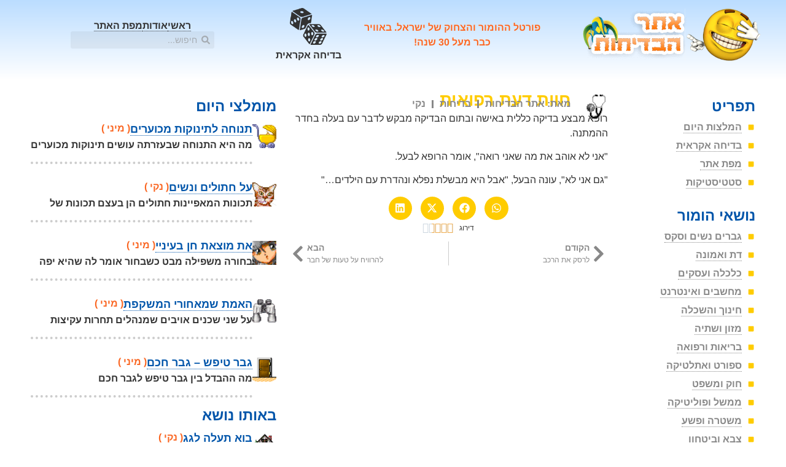

--- FILE ---
content_type: text/html; charset=UTF-8
request_url: https://www.bdihot.co.il/%D7%97%D7%95%D7%95%D7%AA-%D7%93%D7%A2%D7%AA-%D7%A8%D7%A4%D7%95%D7%90%D7%99%D7%AA/
body_size: 14597
content:
<!doctype html>
<html dir="rtl" lang="he-IL">
<head>
	<meta charset="UTF-8">
	<meta name="viewport" content="width=device-width, initial-scale=1">
	<link rel="profile" href="https://gmpg.org/xfn/11">
	<meta name='robots' content='index, follow, max-image-preview:large, max-snippet:-1, max-video-preview:-1' />

	<!-- This site is optimized with the Yoast SEO plugin v26.7 - https://yoast.com/wordpress/plugins/seo/ -->
	<title>חוות דעת רפואית &#8212; אתר הבדיחות</title>
	<meta name="description" content="רופא יוצא לחדר ההמתנה ומחווה את דעתו לבעל" />
	<link rel="canonical" href="https://www.bdihot.co.il/חוות-דעת-רפואית/" />
	<meta property="og:locale" content="he_IL" />
	<meta property="og:type" content="article" />
	<meta property="og:title" content="חוות דעת רפואית &#8212; אתר הבדיחות" />
	<meta property="og:description" content="רופא יוצא לחדר ההמתנה ומחווה את דעתו לבעל" />
	<meta property="og:url" content="https://www.bdihot.co.il/חוות-דעת-רפואית/" />
	<meta property="og:site_name" content="אתר הבדיחות" />
	<meta property="article:publisher" content="https://www.facebook.com/bdihot/" />
	<meta property="article:published_time" content="2012-01-04T06:00:59+00:00" />
	<meta property="og:image" content="https://www.bdihot.co.il/wp-content/uploads/medicaltool003.gif" />
	<meta property="og:image:width" content="30" />
	<meta property="og:image:height" content="30" />
	<meta property="og:image:type" content="image/gif" />
	<meta name="author" content="אתר הבדיחות" />
	<meta name="twitter:card" content="summary_large_image" />
	<meta name="twitter:label1" content="נכתב על יד" />
	<meta name="twitter:data1" content="אתר הבדיחות" />
	<script type="application/ld+json" class="yoast-schema-graph">{"@context":"https://schema.org","@graph":[{"@type":"SatiricalArticle","@id":"https://www.bdihot.co.il/%d7%97%d7%95%d7%95%d7%aa-%d7%93%d7%a2%d7%aa-%d7%a8%d7%a4%d7%95%d7%90%d7%99%d7%aa/#article","isPartOf":{"@id":"https://www.bdihot.co.il/%d7%97%d7%95%d7%95%d7%aa-%d7%93%d7%a2%d7%aa-%d7%a8%d7%a4%d7%95%d7%90%d7%99%d7%aa/"},"author":{"name":"אתר הבדיחות","@id":"https://www.bdihot.co.il/#/schema/person/8fa88c6fb955be82895db481cf32694d"},"headline":"חוות דעת רפואית","datePublished":"2012-01-04T06:00:59+00:00","mainEntityOfPage":{"@id":"https://www.bdihot.co.il/%d7%97%d7%95%d7%95%d7%aa-%d7%93%d7%a2%d7%aa-%d7%a8%d7%a4%d7%95%d7%90%d7%99%d7%aa/"},"wordCount":0,"publisher":{"@id":"https://www.bdihot.co.il/#organization"},"image":{"@id":"https://www.bdihot.co.il/%d7%97%d7%95%d7%95%d7%aa-%d7%93%d7%a2%d7%aa-%d7%a8%d7%a4%d7%95%d7%90%d7%99%d7%aa/#primaryimage"},"thumbnailUrl":"https://www.bdihot.co.il/wp-content/uploads/medicaltool003.gif","keywords":["בדיקה","בדיקה רפואית","בישול","חדר המתנה","ילדים","כיעור","נושואים","נישואים","רופא"],"articleSection":["בריאות ורפואה","גברים נשים וסקס"],"inLanguage":"he-IL"},{"@type":"WebPage","@id":"https://www.bdihot.co.il/%d7%97%d7%95%d7%95%d7%aa-%d7%93%d7%a2%d7%aa-%d7%a8%d7%a4%d7%95%d7%90%d7%99%d7%aa/","url":"https://www.bdihot.co.il/%d7%97%d7%95%d7%95%d7%aa-%d7%93%d7%a2%d7%aa-%d7%a8%d7%a4%d7%95%d7%90%d7%99%d7%aa/","name":"חוות דעת רפואית &#8212; אתר הבדיחות","isPartOf":{"@id":"https://www.bdihot.co.il/#website"},"primaryImageOfPage":{"@id":"https://www.bdihot.co.il/%d7%97%d7%95%d7%95%d7%aa-%d7%93%d7%a2%d7%aa-%d7%a8%d7%a4%d7%95%d7%90%d7%99%d7%aa/#primaryimage"},"image":{"@id":"https://www.bdihot.co.il/%d7%97%d7%95%d7%95%d7%aa-%d7%93%d7%a2%d7%aa-%d7%a8%d7%a4%d7%95%d7%90%d7%99%d7%aa/#primaryimage"},"thumbnailUrl":"https://www.bdihot.co.il/wp-content/uploads/medicaltool003.gif","datePublished":"2012-01-04T06:00:59+00:00","description":"רופא יוצא לחדר ההמתנה ומחווה את דעתו לבעל","breadcrumb":{"@id":"https://www.bdihot.co.il/%d7%97%d7%95%d7%95%d7%aa-%d7%93%d7%a2%d7%aa-%d7%a8%d7%a4%d7%95%d7%90%d7%99%d7%aa/#breadcrumb"},"inLanguage":"he-IL","potentialAction":[{"@type":"ReadAction","target":["https://www.bdihot.co.il/%d7%97%d7%95%d7%95%d7%aa-%d7%93%d7%a2%d7%aa-%d7%a8%d7%a4%d7%95%d7%90%d7%99%d7%aa/"]}]},{"@type":"ImageObject","inLanguage":"he-IL","@id":"https://www.bdihot.co.il/%d7%97%d7%95%d7%95%d7%aa-%d7%93%d7%a2%d7%aa-%d7%a8%d7%a4%d7%95%d7%90%d7%99%d7%aa/#primaryimage","url":"https://www.bdihot.co.il/wp-content/uploads/medicaltool003.gif","contentUrl":"https://www.bdihot.co.il/wp-content/uploads/medicaltool003.gif","width":30,"height":30},{"@type":"BreadcrumbList","@id":"https://www.bdihot.co.il/%d7%97%d7%95%d7%95%d7%aa-%d7%93%d7%a2%d7%aa-%d7%a8%d7%a4%d7%95%d7%90%d7%99%d7%aa/#breadcrumb","itemListElement":[{"@type":"ListItem","position":1,"name":"דף הבית","item":"https://www.bdihot.co.il/"},{"@type":"ListItem","position":2,"name":"עדכונים אחרונים","item":"https://www.bdihot.co.il/updates/"},{"@type":"ListItem","position":3,"name":"חוות דעת רפואית"}]},{"@type":"WebSite","@id":"https://www.bdihot.co.il/#website","url":"https://www.bdihot.co.il/","name":"אתר הבדיחות","description":"פורטל ההומור והצחוק של ישראל","publisher":{"@id":"https://www.bdihot.co.il/#organization"},"potentialAction":[{"@type":"SearchAction","target":{"@type":"EntryPoint","urlTemplate":"https://www.bdihot.co.il/?s={search_term_string}"},"query-input":{"@type":"PropertyValueSpecification","valueRequired":true,"valueName":"search_term_string"}}],"inLanguage":"he-IL"},{"@type":"Organization","@id":"https://www.bdihot.co.il/#organization","name":"אתר הבדיחות","url":"https://www.bdihot.co.il/","logo":{"@type":"ImageObject","inLanguage":"he-IL","@id":"https://www.bdihot.co.il/#/schema/logo/image/","url":"https://www.bdihot.co.il/wp-content/uploads/bdihot_logo.png","contentUrl":"https://www.bdihot.co.il/wp-content/uploads/bdihot_logo.png","width":"300","height":"93","caption":"אתר הבדיחות"},"image":{"@id":"https://www.bdihot.co.il/#/schema/logo/image/"},"sameAs":["https://www.facebook.com/bdihot/"]},{"@type":"Person","@id":"https://www.bdihot.co.il/#/schema/person/8fa88c6fb955be82895db481cf32694d","name":"אתר הבדיחות","sameAs":["http://www.bdihot.co.il/"]}]}</script>
	<!-- / Yoast SEO plugin. -->


<link rel="alternate" type="application/rss+xml" title="אתר הבדיחות &laquo; פיד‏" href="https://www.bdihot.co.il/feed/" />
<link rel="alternate" title="oEmbed (JSON)" type="application/json+oembed" href="https://www.bdihot.co.il/wp-json/oembed/1.0/embed?url=https%3A%2F%2Fwww.bdihot.co.il%2F%25d7%2597%25d7%2595%25d7%2595%25d7%25aa-%25d7%2593%25d7%25a2%25d7%25aa-%25d7%25a8%25d7%25a4%25d7%2595%25d7%2590%25d7%2599%25d7%25aa%2F" />
<link rel="alternate" title="oEmbed (XML)" type="text/xml+oembed" href="https://www.bdihot.co.il/wp-json/oembed/1.0/embed?url=https%3A%2F%2Fwww.bdihot.co.il%2F%25d7%2597%25d7%2595%25d7%2595%25d7%25aa-%25d7%2593%25d7%25a2%25d7%25aa-%25d7%25a8%25d7%25a4%25d7%2595%25d7%2590%25d7%2599%25d7%25aa%2F&#038;format=xml" />
<style id='wp-img-auto-sizes-contain-inline-css'>
img:is([sizes=auto i],[sizes^="auto," i]){contain-intrinsic-size:3000px 1500px}
/*# sourceURL=wp-img-auto-sizes-contain-inline-css */
</style>
<link rel='stylesheet' id='wp-block-library-rtl-css' href='https://www.bdihot.co.il/wp-includes/css/dist/block-library/style-rtl.min.css?ver=6.9' media='all' />
<link rel='stylesheet' id='hello-elementor-css' href='https://www.bdihot.co.il/wp-content/themes/hello-elementor/assets/css/reset.css?ver=3.4.5' media='all' />
<link rel='stylesheet' id='hello-elementor-theme-style-css' href='https://www.bdihot.co.il/wp-content/themes/hello-elementor/assets/css/theme.css?ver=3.4.5' media='all' />
<link rel='stylesheet' id='elementor-frontend-css' href='https://www.bdihot.co.il/wp-content/plugins/elementor/assets/css/frontend.min.css?ver=3.34.1' media='all' />
<link rel='stylesheet' id='widget-image-css' href='https://www.bdihot.co.il/wp-content/plugins/elementor/assets/css/widget-image-rtl.min.css?ver=3.34.1' media='all' />
<link rel='stylesheet' id='widget-heading-css' href='https://www.bdihot.co.il/wp-content/plugins/elementor/assets/css/widget-heading-rtl.min.css?ver=3.34.1' media='all' />
<link rel='stylesheet' id='widget-icon-list-css' href='https://www.bdihot.co.il/wp-content/plugins/elementor/assets/css/widget-icon-list-rtl.min.css?ver=3.34.1' media='all' />
<link rel='stylesheet' id='widget-search-form-css' href='https://www.bdihot.co.il/wp-content/plugins/elementor-pro/assets/css/widget-search-form-rtl.min.css?ver=3.34.0' media='all' />
<link rel='stylesheet' id='widget-post-info-css' href='https://www.bdihot.co.il/wp-content/plugins/elementor-pro/assets/css/widget-post-info-rtl.min.css?ver=3.34.0' media='all' />
<link rel='stylesheet' id='widget-share-buttons-css' href='https://www.bdihot.co.il/wp-content/plugins/elementor-pro/assets/css/widget-share-buttons-rtl.min.css?ver=3.34.0' media='all' />
<link rel='stylesheet' id='e-apple-webkit-css' href='https://www.bdihot.co.il/wp-content/plugins/elementor/assets/css/conditionals/apple-webkit.min.css?ver=3.34.1' media='all' />
<link rel='stylesheet' id='widget-star-rating-css' href='https://www.bdihot.co.il/wp-content/plugins/elementor/assets/css/widget-star-rating-rtl.min.css?ver=3.34.1' media='all' />
<link rel='stylesheet' id='widget-post-navigation-css' href='https://www.bdihot.co.il/wp-content/plugins/elementor-pro/assets/css/widget-post-navigation-rtl.min.css?ver=3.34.0' media='all' />
<link rel='stylesheet' id='widget-social-css' href='https://www.bdihot.co.il/wp-content/plugins/elementor-pro/assets/css/widget-social-rtl.min.css?ver=3.34.0' media='all' />
<link rel='stylesheet' id='widget-loop-common-css' href='https://www.bdihot.co.il/wp-content/plugins/elementor-pro/assets/css/widget-loop-common-rtl.min.css?ver=3.34.0' media='all' />
<link rel='stylesheet' id='widget-loop-grid-css' href='https://www.bdihot.co.il/wp-content/plugins/elementor-pro/assets/css/widget-loop-grid-rtl.min.css?ver=3.34.0' media='all' />
<link rel='stylesheet' id='elementor-post-9566-css' href='https://www.bdihot.co.il/wp-content/uploads/elementor/css/post-9566.css?ver=1768321162' media='all' />
<link rel='stylesheet' id='elementor-post-8103-css' href='https://www.bdihot.co.il/wp-content/uploads/elementor/css/post-8103.css?ver=1768321273' media='all' />
<link rel='stylesheet' id='elementor-post-8102-css' href='https://www.bdihot.co.il/wp-content/uploads/elementor/css/post-8102.css?ver=1768321202' media='all' />
<link rel='stylesheet' id='elementor-post-8111-css' href='https://www.bdihot.co.il/wp-content/uploads/elementor/css/post-8111.css?ver=1768321185' media='all' />
<link rel='stylesheet' id='elementor-gf-local-arimo-css' href='https://www.bdihot.co.il/wp-content/uploads/elementor/google-fonts/css/arimo.css?ver=1737624069' media='all' />
<script src="https://www.bdihot.co.il/wp-includes/js/jquery/jquery.min.js?ver=3.7.1" id="jquery-core-js"></script>
<script src="https://www.bdihot.co.il/wp-includes/js/jquery/jquery-migrate.min.js?ver=3.4.1" id="jquery-migrate-js"></script>
<link rel="https://api.w.org/" href="https://www.bdihot.co.il/wp-json/" /><link rel="alternate" title="JSON" type="application/json" href="https://www.bdihot.co.il/wp-json/wp/v2/posts/7607" /><meta name="generator" content="WordPress 6.9" />
<meta name="generator" content="Elementor 3.34.1; features: e_font_icon_svg; settings: css_print_method-external, google_font-enabled, font_display-swap">
<!-- Global site tag (gtag.js) - Google Analytics -->
<script async src="https://www.googletagmanager.com/gtag/js?id=UA-1246218-1"></script>
<script>
  window.dataLayer = window.dataLayer || [];
  function gtag(){dataLayer.push(arguments);}
  gtag('js', new Date());
  gtag('config', 'UA-1246218-1');
</script>
<!-- /Global site tag (gtag.js) - Google Analytics -->
			<style>
				.e-con.e-parent:nth-of-type(n+4):not(.e-lazyloaded):not(.e-no-lazyload),
				.e-con.e-parent:nth-of-type(n+4):not(.e-lazyloaded):not(.e-no-lazyload) * {
					background-image: none !important;
				}
				@media screen and (max-height: 1024px) {
					.e-con.e-parent:nth-of-type(n+3):not(.e-lazyloaded):not(.e-no-lazyload),
					.e-con.e-parent:nth-of-type(n+3):not(.e-lazyloaded):not(.e-no-lazyload) * {
						background-image: none !important;
					}
				}
				@media screen and (max-height: 640px) {
					.e-con.e-parent:nth-of-type(n+2):not(.e-lazyloaded):not(.e-no-lazyload),
					.e-con.e-parent:nth-of-type(n+2):not(.e-lazyloaded):not(.e-no-lazyload) * {
						background-image: none !important;
					}
				}
			</style>
			<link rel="icon" href="https://www.bdihot.co.il/wp-content/uploads/bdihot-icon-100x100.png" sizes="32x32" />
<link rel="icon" href="https://www.bdihot.co.il/wp-content/uploads/bdihot-icon.png" sizes="192x192" />
<link rel="apple-touch-icon" href="https://www.bdihot.co.il/wp-content/uploads/bdihot-icon.png" />
<meta name="msapplication-TileImage" content="https://www.bdihot.co.il/wp-content/uploads/bdihot-icon.png" />
</head>
<body class="rtl wp-singular post-template-default single single-post postid-7607 single-format-standard wp-custom-logo wp-embed-responsive wp-theme-hello-elementor wp-child-theme-bdihot2019 hello-elementor-default elementor-default elementor-kit-9566 elementor-page-8111">


<a class="skip-link screen-reader-text" href="#content">דלג לתוכן</a>

		<header data-elementor-type="header" data-elementor-id="8103" class="elementor elementor-8103 elementor-location-header" data-elementor-post-type="elementor_library">
			<div class="elementor-element elementor-element-5957d85 e-flex e-con-boxed e-con e-parent" data-id="5957d85" data-element_type="container" data-settings="{&quot;background_background&quot;:&quot;gradient&quot;}">
					<div class="e-con-inner">
				<div class="elementor-element elementor-element-6b887c4 elementor-widget__width-initial elementor-widget elementor-widget-theme-site-logo elementor-widget-image" data-id="6b887c4" data-element_type="widget" data-widget_type="theme-site-logo.default">
											<a href="https://www.bdihot.co.il" rel="home" aria-label="לעמוד ראשי">
			<img fetchpriority="high" width="452" height="141" src="https://www.bdihot.co.il/wp-content/uploads/bdihot_logo.png" class="attachment-full size-full wp-image-7742" alt="לוגו אתר הבדיחות" srcset="https://www.bdihot.co.il/wp-content/uploads/bdihot_logo.png 452w, https://www.bdihot.co.il/wp-content/uploads/bdihot_logo-150x46.png 150w" sizes="(max-width: 452px) 100vw, 452px" />				</a>
											</div>
				<div class="elementor-element elementor-element-5138e9e elementor-widget__width-initial elementor-hidden-mobile elementor-widget elementor-widget-heading" data-id="5138e9e" data-element_type="widget" data-widget_type="heading.default">
					<div class="elementor-heading-title elementor-size-default">פורטל ההומור והצחוק של ישראל. באוויר כבר מעל 30 שנה!</div>				</div>
				<div class="elementor-element elementor-element-76e0d1e elementor-widget__width-initial elementor-hidden-mobile elementor-widget elementor-widget-image" data-id="76e0d1e" data-element_type="widget" data-widget_type="image.default">
												<figure class="wp-caption">
											<a href="https://www.bdihot.co.il/random/">
							<img width="100" height="100" src="https://www.bdihot.co.il/wp-content/uploads/dice-two-512-100x100.png" class="attachment-thumbnail size-thumbnail wp-image-9500" alt="בדיחה אקראית" srcset="https://www.bdihot.co.il/wp-content/uploads/dice-two-512-100x100.png 100w, https://www.bdihot.co.il/wp-content/uploads/dice-two-512-150x150.png 150w, https://www.bdihot.co.il/wp-content/uploads/dice-two-512-300x300.png 300w, https://www.bdihot.co.il/wp-content/uploads/dice-two-512.png 512w" sizes="(max-width: 100px) 100vw, 100px" />								</a>
											<figcaption class="widget-image-caption wp-caption-text">בדיחה אקראית</figcaption>
										</figure>
									</div>
		<div class="elementor-element elementor-element-763795a elementor-hidden-mobile e-con-full e-flex e-con e-child" data-id="763795a" data-element_type="container">
				<div class="elementor-element elementor-element-81f9570 elementor-icon-list--layout-inline elementor-align-center link-style elementor-list-item-link-full_width elementor-widget elementor-widget-icon-list" data-id="81f9570" data-element_type="widget" role="navigation" aria-label="תפריט קישורים ראשי" data-widget_type="icon-list.default">
							<ul class="elementor-icon-list-items elementor-inline-items">
							<li class="elementor-icon-list-item elementor-inline-item">
											<a href="https://www.bdihot.co.il/" rel="home" aria-label="לעמוד הראשי">

											<span class="elementor-icon-list-text">ראשי</span>
											</a>
									</li>
								<li class="elementor-icon-list-item elementor-inline-item">
											<a href="https://www.bdihot.co.il/about/">

											<span class="elementor-icon-list-text">אודות</span>
											</a>
									</li>
								<li class="elementor-icon-list-item elementor-inline-item">
											<a href="https://www.bdihot.co.il/sitemap/">

											<span class="elementor-icon-list-text">מפת האתר</span>
											</a>
									</li>
						</ul>
						</div>
				<div class="elementor-element elementor-element-188c77d elementor-search-form--skin-minimal elementor-widget__width-auto elementor-widget elementor-widget-search-form" data-id="188c77d" data-element_type="widget" data-settings="{&quot;skin&quot;:&quot;minimal&quot;}" data-widget_type="search-form.default">
							<search role="search">
			<form class="elementor-search-form" action="https://www.bdihot.co.il" method="get">
												<div class="elementor-search-form__container">
					<label class="elementor-screen-only" for="elementor-search-form-188c77d">חיפוש</label>

											<div class="elementor-search-form__icon">
							<div class="e-font-icon-svg-container"><svg aria-hidden="true" class="e-font-icon-svg e-fas-search" viewBox="0 0 512 512" xmlns="http://www.w3.org/2000/svg"><path d="M505 442.7L405.3 343c-4.5-4.5-10.6-7-17-7H372c27.6-35.3 44-79.7 44-128C416 93.1 322.9 0 208 0S0 93.1 0 208s93.1 208 208 208c48.3 0 92.7-16.4 128-44v16.3c0 6.4 2.5 12.5 7 17l99.7 99.7c9.4 9.4 24.6 9.4 33.9 0l28.3-28.3c9.4-9.4 9.4-24.6.1-34zM208 336c-70.7 0-128-57.2-128-128 0-70.7 57.2-128 128-128 70.7 0 128 57.2 128 128 0 70.7-57.2 128-128 128z"></path></svg></div>							<span class="elementor-screen-only">חיפוש</span>
						</div>
					
					<input id="elementor-search-form-188c77d" placeholder="חיפוש..." class="elementor-search-form__input" type="search" name="s" value="">
					
					
									</div>
			</form>
		</search>
						</div>
				</div>
					</div>
				</div>
				</header>
				<main data-elementor-type="single" data-elementor-id="8111" class="elementor elementor-8111 elementor-location-single post-7607 post type-post status-publish format-standard has-post-thumbnail hentry category-7 category-1 tag-882 tag-2867 tag-527 tag-5933 tag-591 tag-4328 tag-5986 tag-18 tag-486 channel-jokes type-clean" data-elementor-post-type="elementor_library">
			<div class="elementor-element elementor-element-6e8f1a1 e-flex e-con-boxed e-con e-parent" data-id="6e8f1a1" data-element_type="container">
					<div class="e-con-inner">
		<div class="elementor-element elementor-element-6d5bea1 e-con-full e-flex e-con e-child" data-id="6d5bea1" data-element_type="container" id="content">
				<div class="elementor-element elementor-element-3881c2c elementor-widget__width-auto elementor-absolute elementor-widget elementor-widget-image" data-id="3881c2c" data-element_type="widget" data-settings="{&quot;_position&quot;:&quot;absolute&quot;}" data-widget_type="image.default">
															<img width="30" height="30" src="https://www.bdihot.co.il/wp-content/uploads/medicaltool003.gif" class="attachment-full size-full wp-image-8902" alt="" />															</div>
				<div class="elementor-element elementor-element-c9590a5 elementor-widget elementor-widget-theme-post-title elementor-page-title elementor-widget-heading" data-id="c9590a5" data-element_type="widget" data-widget_type="theme-post-title.default">
					<h1 class="elementor-heading-title elementor-size-default">חוות דעת רפואית</h1>				</div>
				<div class="elementor-element elementor-element-ae93836 elementor-widget elementor-widget-post-info" data-id="ae93836" data-element_type="widget" data-widget_type="post-info.default">
							<ul class="elementor-inline-items elementor-icon-list-items elementor-post-info">
								<li class="elementor-icon-list-item elementor-repeater-item-112c18b elementor-inline-item" itemprop="author">
													<span class="elementor-icon-list-text elementor-post-info__item elementor-post-info__item--type-author">
							<span class="elementor-post-info__item-prefix">מאת:</span>
										אתר הבדיחות					</span>
								</li>
				<li class="elementor-icon-list-item elementor-repeater-item-6c71fc5 elementor-inline-item" itemprop="about">
													<span class="elementor-icon-list-text elementor-post-info__item elementor-post-info__item--type-terms">
										<span class="elementor-post-info__terms-list">
				<a href="https://www.bdihot.co.il/channel/jokes/" class="elementor-post-info__terms-list-item">בדיחות</a>				</span>
					</span>
								</li>
				<li class="elementor-icon-list-item elementor-repeater-item-aa12d6a elementor-inline-item" itemprop="about">
													<span class="elementor-icon-list-text elementor-post-info__item elementor-post-info__item--type-terms">
										<span class="elementor-post-info__terms-list">
				<a href="https://www.bdihot.co.il/ctype/clean/" class="elementor-post-info__terms-list-item">נקי</a>				</span>
					</span>
								</li>
				</ul>
						</div>
				<div class="elementor-element elementor-element-80352d4 elementor-widget elementor-widget-theme-post-content" data-id="80352d4" data-element_type="widget" data-widget_type="theme-post-content.default">
					<p>רופא מבצע בדיקה כללית באישה ובתום הבדיקה מבקש לדבר עם בעלה בחדר ההמתנה.</p>
<p>&quot;אני לא אוהב את מה שאני רואה&quot;, אומר הרופא לבעל.</p>
<p>&quot;גם אני לא&quot;, עונה הבעל, &quot;אבל היא מבשלת נפלא ונהדרת עם הילדים&#8230;&quot;</p>
				</div>
				<div class="elementor-element elementor-element-ee5d458 elementor-share-buttons--shape-circle elementor-share-buttons--color-custom elementor-grid-tablet-0 elementor-grid-mobile-0 elementor-share-buttons--view-icon-text elementor-share-buttons--skin-gradient elementor-grid-0 elementor-widget elementor-widget-share-buttons" data-id="ee5d458" data-element_type="widget" data-widget_type="share-buttons.default">
							<div class="elementor-grid" role="list">
								<div class="elementor-grid-item" role="listitem">
						<div class="elementor-share-btn elementor-share-btn_whatsapp" role="button" tabindex="0" aria-label="שיתוף ב whatsapp">
															<span class="elementor-share-btn__icon">
								<svg aria-hidden="true" class="e-font-icon-svg e-fab-whatsapp" viewBox="0 0 448 512" xmlns="http://www.w3.org/2000/svg"><path d="M380.9 97.1C339 55.1 283.2 32 223.9 32c-122.4 0-222 99.6-222 222 0 39.1 10.2 77.3 29.6 111L0 480l117.7-30.9c32.4 17.7 68.9 27 106.1 27h.1c122.3 0 224.1-99.6 224.1-222 0-59.3-25.2-115-67.1-157zm-157 341.6c-33.2 0-65.7-8.9-94-25.7l-6.7-4-69.8 18.3L72 359.2l-4.4-7c-18.5-29.4-28.2-63.3-28.2-98.2 0-101.7 82.8-184.5 184.6-184.5 49.3 0 95.6 19.2 130.4 54.1 34.8 34.9 56.2 81.2 56.1 130.5 0 101.8-84.9 184.6-186.6 184.6zm101.2-138.2c-5.5-2.8-32.8-16.2-37.9-18-5.1-1.9-8.8-2.8-12.5 2.8-3.7 5.6-14.3 18-17.6 21.8-3.2 3.7-6.5 4.2-12 1.4-32.6-16.3-54-29.1-75.5-66-5.7-9.8 5.7-9.1 16.3-30.3 1.8-3.7.9-6.9-.5-9.7-1.4-2.8-12.5-30.1-17.1-41.2-4.5-10.8-9.1-9.3-12.5-9.5-3.2-.2-6.9-.2-10.6-.2-3.7 0-9.7 1.4-14.8 6.9-5.1 5.6-19.4 19-19.4 46.3 0 27.3 19.9 53.7 22.6 57.4 2.8 3.7 39.1 59.7 94.8 83.8 35.2 15.2 49 16.5 66.6 13.9 10.7-1.6 32.8-13.4 37.4-26.4 4.6-13 4.6-24.1 3.2-26.4-1.3-2.5-5-3.9-10.5-6.6z"></path></svg>							</span>
																				</div>
					</div>
									<div class="elementor-grid-item" role="listitem">
						<div class="elementor-share-btn elementor-share-btn_facebook" role="button" tabindex="0" aria-label="שיתוף ב facebook">
															<span class="elementor-share-btn__icon">
								<svg aria-hidden="true" class="e-font-icon-svg e-fab-facebook" viewBox="0 0 512 512" xmlns="http://www.w3.org/2000/svg"><path d="M504 256C504 119 393 8 256 8S8 119 8 256c0 123.78 90.69 226.38 209.25 245V327.69h-63V256h63v-54.64c0-62.15 37-96.48 93.67-96.48 27.14 0 55.52 4.84 55.52 4.84v61h-31.28c-30.8 0-40.41 19.12-40.41 38.73V256h68.78l-11 71.69h-57.78V501C413.31 482.38 504 379.78 504 256z"></path></svg>							</span>
																				</div>
					</div>
									<div class="elementor-grid-item" role="listitem">
						<div class="elementor-share-btn elementor-share-btn_x-twitter" role="button" tabindex="0" aria-label="שיתוף ב x-twitter">
															<span class="elementor-share-btn__icon">
								<svg aria-hidden="true" class="e-font-icon-svg e-fab-x-twitter" viewBox="0 0 512 512" xmlns="http://www.w3.org/2000/svg"><path d="M389.2 48h70.6L305.6 224.2 487 464H345L233.7 318.6 106.5 464H35.8L200.7 275.5 26.8 48H172.4L272.9 180.9 389.2 48zM364.4 421.8h39.1L151.1 88h-42L364.4 421.8z"></path></svg>							</span>
																				</div>
					</div>
									<div class="elementor-grid-item" role="listitem">
						<div class="elementor-share-btn elementor-share-btn_linkedin" role="button" tabindex="0" aria-label="שיתוף ב linkedin">
															<span class="elementor-share-btn__icon">
								<svg aria-hidden="true" class="e-font-icon-svg e-fab-linkedin" viewBox="0 0 448 512" xmlns="http://www.w3.org/2000/svg"><path d="M416 32H31.9C14.3 32 0 46.5 0 64.3v383.4C0 465.5 14.3 480 31.9 480H416c17.6 0 32-14.5 32-32.3V64.3c0-17.8-14.4-32.3-32-32.3zM135.4 416H69V202.2h66.5V416zm-33.2-243c-21.3 0-38.5-17.3-38.5-38.5S80.9 96 102.2 96c21.2 0 38.5 17.3 38.5 38.5 0 21.3-17.2 38.5-38.5 38.5zm282.1 243h-66.4V312c0-24.8-.5-56.7-34.5-56.7-34.6 0-39.9 27-39.9 54.9V416h-66.4V202.2h63.7v29.2h.9c8.9-16.8 30.6-34.5 62.9-34.5 67.2 0 79.7 44.3 79.7 101.9V416z"></path></svg>							</span>
																				</div>
					</div>
						</div>
						</div>
				<div class="elementor-element elementor-element-a686f5c elementor-star-rating--align-center elementor--star-style-star_fontawesome elementor-widget elementor-widget-star-rating" data-id="a686f5c" data-element_type="widget" data-widget_type="star-rating.default">
							<div class="elementor-star-rating__wrapper">
							<div class="elementor-star-rating__title">דירוג</div>
						<div class="elementor-star-rating" itemtype="http://schema.org/Rating" itemscope="" itemprop="reviewRating">
				<i class="elementor-star-full" aria-hidden="true">&#xE933;</i><i class="elementor-star-full" aria-hidden="true">&#xE933;</i><i class="elementor-star-full" aria-hidden="true">&#xE933;</i><i class="elementor-star-5" aria-hidden="true">&#xE933;</i><i class="elementor-star-empty" aria-hidden="true">&#xE933;</i>				<span itemprop="ratingValue" class="elementor-screen-only">דורג 3.5 מתוך 5</span>
			</div>
		</div>
						</div>
				<div class="elementor-element elementor-element-42d0ccb elementor-post-navigation-borders-yes elementor-widget elementor-widget-post-navigation" data-id="42d0ccb" data-element_type="widget" data-widget_type="post-navigation.default">
							<div class="elementor-post-navigation" role="navigation" aria-label="ניווט בין פוסטים">
			<div class="elementor-post-navigation__prev elementor-post-navigation__link">
				<a href="https://www.bdihot.co.il/%d7%9c%d7%a8%d7%a1%d7%a7-%d7%90%d7%aa-%d7%94%d7%a8%d7%9b%d7%91/" rel="prev"><span class="post-navigation__arrow-wrapper post-navigation__arrow-prev"><svg aria-hidden="true" class="e-font-icon-svg e-fas-chevron-right" viewBox="0 0 320 512" xmlns="http://www.w3.org/2000/svg"><path d="M285.476 272.971L91.132 467.314c-9.373 9.373-24.569 9.373-33.941 0l-22.667-22.667c-9.357-9.357-9.375-24.522-.04-33.901L188.505 256 34.484 101.255c-9.335-9.379-9.317-24.544.04-33.901l22.667-22.667c9.373-9.373 24.569-9.373 33.941 0L285.475 239.03c9.373 9.372 9.373 24.568.001 33.941z"></path></svg><span class="elementor-screen-only">קודם</span></span><span class="elementor-post-navigation__link__prev"><span class="post-navigation__prev--label">הקודם</span><span class="post-navigation__prev--title">לרסק את הרכב</span></span></a>			</div>
							<div class="elementor-post-navigation__separator-wrapper">
					<div class="elementor-post-navigation__separator"></div>
				</div>
						<div class="elementor-post-navigation__next elementor-post-navigation__link">
				<a href="https://www.bdihot.co.il/%d7%9c%d7%94%d7%a8%d7%95%d7%95%d7%99%d7%97-%d7%a2%d7%9c-%d7%98%d7%a2%d7%95%d7%aa-%d7%a9%d7%9c-%d7%97%d7%91%d7%a8/" rel="next"><span class="elementor-post-navigation__link__next"><span class="post-navigation__next--label">הבא</span><span class="post-navigation__next--title">להרוויח על טעות של חבר</span></span><span class="post-navigation__arrow-wrapper post-navigation__arrow-next"><svg aria-hidden="true" class="e-font-icon-svg e-fas-chevron-left" viewBox="0 0 320 512" xmlns="http://www.w3.org/2000/svg"><path d="M34.52 239.03L228.87 44.69c9.37-9.37 24.57-9.37 33.94 0l22.67 22.67c9.36 9.36 9.37 24.52.04 33.9L131.49 256l154.02 154.75c9.34 9.38 9.32 24.54-.04 33.9l-22.67 22.67c-9.37 9.37-24.57 9.37-33.94 0L34.52 272.97c-9.37-9.37-9.37-24.57 0-33.94z"></path></svg><span class="elementor-screen-only">הבא</span></span></a>			</div>
		</div>
						</div>
				<div class="elementor-element elementor-element-1de88fd elementor-widget elementor-widget-facebook-comments" data-id="1de88fd" data-element_type="widget" data-widget_type="facebook-comments.default">
							<div class="elementor-facebook-widget fb-comments" data-href="https://www.bdihot.co.il/%d7%97%d7%95%d7%95%d7%aa-%d7%93%d7%a2%d7%aa-%d7%a8%d7%a4%d7%95%d7%90%d7%99%d7%aa/" data-width="100%" data-numposts="10" data-order-by="time" style="min-height: 1px"></div>
						</div>
				</div>
		<div class="elementor-element elementor-element-a01d563 e-con-full elementor-hidden-tablet e-flex e-con e-child" data-id="a01d563" data-element_type="container">
				<div class="elementor-element elementor-element-24b8bd8 elementor-widget elementor-widget-heading" data-id="24b8bd8" data-element_type="widget" data-widget_type="heading.default">
					<h2 class="elementor-heading-title elementor-size-default">מומלצי היום</h2>				</div>
				<div class="elementor-element elementor-element-89c0470 elementor-grid-1 elementor-widget elementor-widget-loop-grid" data-id="89c0470" data-element_type="widget" data-settings="{&quot;template_id&quot;:&quot;9737&quot;,&quot;columns&quot;:1,&quot;row_gap&quot;:{&quot;unit&quot;:&quot;px&quot;,&quot;size&quot;:20,&quot;sizes&quot;:[]},&quot;_skin&quot;:&quot;post&quot;,&quot;edit_handle_selector&quot;:&quot;[data-elementor-type=\&quot;loop-item\&quot;]&quot;,&quot;row_gap_tablet&quot;:{&quot;unit&quot;:&quot;px&quot;,&quot;size&quot;:&quot;&quot;,&quot;sizes&quot;:[]},&quot;row_gap_mobile&quot;:{&quot;unit&quot;:&quot;px&quot;,&quot;size&quot;:&quot;&quot;,&quot;sizes&quot;:[]}}" role="list" data-widget_type="loop-grid.post">
				<div class="elementor-widget-container">
							<div class="elementor-loop-container elementor-grid" role="list">
		<style id="loop-9737">.elementor-9737 .elementor-element.elementor-element-41560e2{--display:flex;--flex-direction:row;--container-widget-width:initial;--container-widget-height:100%;--container-widget-flex-grow:1;--container-widget-align-self:stretch;--flex-wrap-mobile:wrap;--justify-content:space-between;--gap:15px 15px;--row-gap:15px;--column-gap:15px;--flex-wrap:nowrap;--padding-top:0px;--padding-bottom:5px;--padding-left:0px;--padding-right:0px;}.elementor-widget-theme-post-featured-image .widget-image-caption{color:var( --e-global-color-text );font-family:var( --e-global-typography-text-font-family ), Sans-serif;font-weight:var( --e-global-typography-text-font-weight );letter-spacing:var( --e-global-typography-text-letter-spacing );}.elementor-9737 .elementor-element.elementor-element-6d2bd00{width:var( --container-widget-width, 39px );max-width:39px;padding:5px 0px 0px 0px;--container-widget-width:39px;--container-widget-flex-grow:0;text-align:start;}.elementor-9737 .elementor-element.elementor-element-6d2bd00.elementor-element{--flex-grow:0;--flex-shrink:0;}.elementor-9737 .elementor-element.elementor-element-6d2bd00 img{width:39px;height:39px;}.elementor-9737 .elementor-element.elementor-element-36b5164{--display:flex;--flex-direction:column;--container-widget-width:100%;--container-widget-height:initial;--container-widget-flex-grow:0;--container-widget-align-self:initial;--flex-wrap-mobile:wrap;--gap:0px 0px;--row-gap:0px;--column-gap:0px;border-style:dotted;--border-style:dotted;border-width:0px 0px 4px 0px;--border-top-width:0px;--border-right-width:0px;--border-bottom-width:4px;--border-left-width:0px;border-color:var( --e-global-color-e040352 );--border-color:var( --e-global-color-e040352 );--padding-top:0px;--padding-bottom:15px;--padding-left:0px;--padding-right:0px;}.elementor-9737 .elementor-element.elementor-element-36b5164.e-con{--flex-grow:1;--flex-shrink:1;}.elementor-9737 .elementor-element.elementor-element-c147fd6{--display:flex;--flex-direction:row;--container-widget-width:calc( ( 1 - var( --container-widget-flex-grow ) ) * 100% );--container-widget-height:100%;--container-widget-flex-grow:1;--container-widget-align-self:stretch;--flex-wrap-mobile:wrap;--justify-content:flex-start;--align-items:center;--gap:10px 10px;--row-gap:10px;--column-gap:10px;--padding-top:0px;--padding-bottom:0px;--padding-left:0px;--padding-right:0px;}.elementor-widget-theme-post-title .elementor-heading-title{font-family:var( --e-global-typography-primary-font-family ), Sans-serif;font-weight:var( --e-global-typography-primary-font-weight );letter-spacing:var( --e-global-typography-primary-letter-spacing );color:var( --e-global-color-primary );}.elementor-9737 .elementor-element.elementor-element-62b5bed .elementor-heading-title{font-size:18px;font-weight:bold;line-height:1.5em;color:var( --e-global-color-3a536a09 );}.elementor-9737 .elementor-element.elementor-element-62b5bed .elementor-heading-title a:hover, .elementor-9737 .elementor-element.elementor-element-62b5bed .elementor-heading-title a:focus{color:var( --e-global-color-bf11ee4 );}.elementor-widget-heading .elementor-heading-title{font-family:var( --e-global-typography-primary-font-family ), Sans-serif;font-weight:var( --e-global-typography-primary-font-weight );letter-spacing:var( --e-global-typography-primary-letter-spacing );color:var( --e-global-color-primary );}.elementor-9737 .elementor-element.elementor-element-390fb83 .elementor-heading-title{font-size:16px;font-weight:bold;line-height:1.5em;color:var( --e-global-color-7769782b );}.elementor-widget-theme-post-excerpt{font-family:var( --e-global-typography-text-font-family ), Sans-serif;font-weight:var( --e-global-typography-text-font-weight );letter-spacing:var( --e-global-typography-text-letter-spacing );color:var( --e-global-color-text );}.elementor-9737 .elementor-element.elementor-element-b4b38fa{width:100%;max-width:100%;font-size:16px;font-weight:bold;line-height:1.5em;}@media(min-width:768px){.elementor-9737 .elementor-element.elementor-element-36b5164{--width:calc( 100% - 15px );}}@media(max-width:1024px){.elementor-widget-theme-post-featured-image .widget-image-caption{letter-spacing:var( --e-global-typography-text-letter-spacing );}.elementor-widget-theme-post-title .elementor-heading-title{letter-spacing:var( --e-global-typography-primary-letter-spacing );}.elementor-widget-heading .elementor-heading-title{letter-spacing:var( --e-global-typography-primary-letter-spacing );}.elementor-widget-theme-post-excerpt{letter-spacing:var( --e-global-typography-text-letter-spacing );}}@media(max-width:767px){.elementor-widget-theme-post-featured-image .widget-image-caption{letter-spacing:var( --e-global-typography-text-letter-spacing );}.elementor-widget-theme-post-title .elementor-heading-title{letter-spacing:var( --e-global-typography-primary-letter-spacing );}.elementor-widget-heading .elementor-heading-title{letter-spacing:var( --e-global-typography-primary-letter-spacing );}.elementor-widget-theme-post-excerpt{letter-spacing:var( --e-global-typography-text-letter-spacing );}}</style>		<div data-elementor-type="loop-item" data-elementor-id="9737" class="elementor elementor-9737 e-loop-item e-loop-item-2956 post-2956 post type-post status-publish format-standard has-post-thumbnail hentry category-1 tag-797 tag-4328 tag-2581 tag-198 tag-620 tag-3597 tag-4608 channel-jokes type-sexual" data-elementor-post-type="elementor_library" data-custom-edit-handle="1">
			<div class="elementor-element elementor-element-41560e2 e-con-full e-flex e-con e-parent" data-id="41560e2" data-element_type="container" role="listitem">
				<div class="elementor-element elementor-element-6d2bd00 elementor-widget__width-initial elementor-widget elementor-widget-theme-post-featured-image elementor-widget-image" data-id="6d2bd00" data-element_type="widget" data-widget_type="theme-post-featured-image.default">
															<img loading="lazy" width="30" height="30" src="https://www.bdihot.co.il/wp-content/uploads/babycart001.gif" class="attachment-full size-full wp-image-8184" alt="" />															</div>
		<div class="elementor-element elementor-element-36b5164 e-con-full e-flex e-con e-child" data-id="36b5164" data-element_type="container">
		<div class="elementor-element elementor-element-c147fd6 e-con-full e-flex e-con e-child" data-id="c147fd6" data-element_type="container">
				<div class="elementor-element elementor-element-62b5bed link-style elementor-widget elementor-widget-theme-post-title elementor-page-title elementor-widget-heading" data-id="62b5bed" data-element_type="widget" data-widget_type="theme-post-title.default">
					<div class="elementor-heading-title elementor-size-default"><a href="https://www.bdihot.co.il/%d7%aa%d7%a0%d7%95%d7%97%d7%94-%d7%9c%d7%aa%d7%99%d7%a0%d7%95%d7%a7%d7%95%d7%aa-%d7%9e%d7%9b%d7%95%d7%a2%d7%a8%d7%99%d7%9d/">תנוחה לתינוקות מכוערים</a></div>				</div>
				<div class="elementor-element elementor-element-390fb83 elementor-widget elementor-widget-heading" data-id="390fb83" data-element_type="widget" data-widget_type="heading.default">
					<div class="elementor-heading-title elementor-size-default">( <a href="https://www.bdihot.co.il/ctype/sexual/" rel="tag">מיני</a> )</div>				</div>
				</div>
				<div class="elementor-element elementor-element-b4b38fa elementor-widget__width-inherit clamp-line elementor-widget elementor-widget-theme-post-excerpt" data-id="b4b38fa" data-element_type="widget" data-widget_type="theme-post-excerpt.default">
					מה היא התנוחה שבעזרתה עושים תינוקות מכוערים				</div>
				</div>
				</div>
				</div>
				<div data-elementor-type="loop-item" data-elementor-id="9737" class="elementor elementor-9737 e-loop-item e-loop-item-2049 post-2049 post type-post status-publish format-standard has-post-thumbnail hentry category-11 category-1 tag-6064 tag-98 tag-21 tag-32 tag-66 tag-22 tag-1251 tag-1462 tag-78 tag-18 tag-290 tag-1370 tag-858 channel-lists type-clean" data-elementor-post-type="elementor_library" data-custom-edit-handle="1">
			<div class="elementor-element elementor-element-41560e2 e-con-full e-flex e-con e-parent" data-id="41560e2" data-element_type="container" role="listitem">
				<div class="elementor-element elementor-element-6d2bd00 elementor-widget__width-initial elementor-widget elementor-widget-theme-post-featured-image elementor-widget-image" data-id="6d2bd00" data-element_type="widget" data-widget_type="theme-post-featured-image.default">
															<img loading="lazy" width="30" height="30" src="https://www.bdihot.co.il/wp-content/uploads/cat001.gif" class="attachment-full size-full wp-image-8391" alt="" />															</div>
		<div class="elementor-element elementor-element-36b5164 e-con-full e-flex e-con e-child" data-id="36b5164" data-element_type="container">
		<div class="elementor-element elementor-element-c147fd6 e-con-full e-flex e-con e-child" data-id="c147fd6" data-element_type="container">
				<div class="elementor-element elementor-element-62b5bed link-style elementor-widget elementor-widget-theme-post-title elementor-page-title elementor-widget-heading" data-id="62b5bed" data-element_type="widget" data-widget_type="theme-post-title.default">
					<div class="elementor-heading-title elementor-size-default"><a href="https://www.bdihot.co.il/%d7%a2%d7%9c-%d7%97%d7%aa%d7%95%d7%9c%d7%99%d7%9d-%d7%95%d7%a0%d7%a9%d7%99%d7%9d/">על חתולים ונשים</a></div>				</div>
				<div class="elementor-element elementor-element-390fb83 elementor-widget elementor-widget-heading" data-id="390fb83" data-element_type="widget" data-widget_type="heading.default">
					<div class="elementor-heading-title elementor-size-default">( <a href="https://www.bdihot.co.il/ctype/clean/" rel="tag">נקי</a> )</div>				</div>
				</div>
				<div class="elementor-element elementor-element-b4b38fa elementor-widget__width-inherit clamp-line elementor-widget elementor-widget-theme-post-excerpt" data-id="b4b38fa" data-element_type="widget" data-widget_type="theme-post-excerpt.default">
					תכונות המאפיינות חתולים הן בעצם תכונות של נשים				</div>
				</div>
				</div>
				</div>
				<div data-elementor-type="loop-item" data-elementor-id="9737" class="elementor elementor-9737 e-loop-item e-loop-item-1806 post-1806 post type-post status-publish format-standard has-post-thumbnail hentry category-1 tag-2262 tag-2261 tag-404 tag-3624 tag-115 channel-jokes type-sexual" data-elementor-post-type="elementor_library" data-custom-edit-handle="1">
			<div class="elementor-element elementor-element-41560e2 e-con-full e-flex e-con e-parent" data-id="41560e2" data-element_type="container" role="listitem">
				<div class="elementor-element elementor-element-6d2bd00 elementor-widget__width-initial elementor-widget elementor-widget-theme-post-featured-image elementor-widget-image" data-id="6d2bd00" data-element_type="widget" data-widget_type="theme-post-featured-image.default">
															<img loading="lazy" width="30" height="30" src="https://www.bdihot.co.il/wp-content/uploads/woman036.gif" class="attachment-full size-full wp-image-9440" alt="" />															</div>
		<div class="elementor-element elementor-element-36b5164 e-con-full e-flex e-con e-child" data-id="36b5164" data-element_type="container">
		<div class="elementor-element elementor-element-c147fd6 e-con-full e-flex e-con e-child" data-id="c147fd6" data-element_type="container">
				<div class="elementor-element elementor-element-62b5bed link-style elementor-widget elementor-widget-theme-post-title elementor-page-title elementor-widget-heading" data-id="62b5bed" data-element_type="widget" data-widget_type="theme-post-title.default">
					<div class="elementor-heading-title elementor-size-default"><a href="https://www.bdihot.co.il/%d7%90%d7%aa-%d7%9e%d7%95%d7%a6%d7%90%d7%aa-%d7%97%d7%9f-%d7%91%d7%a2%d7%99%d7%a0%d7%99%d7%99/">את מוצאת חן בעיניי</a></div>				</div>
				<div class="elementor-element elementor-element-390fb83 elementor-widget elementor-widget-heading" data-id="390fb83" data-element_type="widget" data-widget_type="heading.default">
					<div class="elementor-heading-title elementor-size-default">( <a href="https://www.bdihot.co.il/ctype/sexual/" rel="tag">מיני</a> )</div>				</div>
				</div>
				<div class="elementor-element elementor-element-b4b38fa elementor-widget__width-inherit clamp-line elementor-widget elementor-widget-theme-post-excerpt" data-id="b4b38fa" data-element_type="widget" data-widget_type="theme-post-excerpt.default">
					בחורה משפילה מבט כשבחור אומר לה שהיא יפה				</div>
				</div>
				</div>
				</div>
				<div data-elementor-type="loop-item" data-elementor-id="9737" class="elementor elementor-9737 e-loop-item e-loop-item-1141 post-1141 post type-post status-publish format-standard has-post-thumbnail hentry category-1 tag-2402 tag-584 tag-177 tag-606 tag-528 tag-1226 tag-2570 tag-18 tag-2569 tag-198 tag-265 tag-2567 tag-583 channel-stories type-sexual" data-elementor-post-type="elementor_library" data-custom-edit-handle="1">
			<div class="elementor-element elementor-element-41560e2 e-con-full e-flex e-con e-parent" data-id="41560e2" data-element_type="container" role="listitem">
				<div class="elementor-element elementor-element-6d2bd00 elementor-widget__width-initial elementor-widget elementor-widget-theme-post-featured-image elementor-widget-image" data-id="6d2bd00" data-element_type="widget" data-widget_type="theme-post-featured-image.default">
															<img loading="lazy" width="30" height="30" src="https://www.bdihot.co.il/wp-content/uploads/binoculars001.gif" class="attachment-full size-full wp-image-8244" alt="" />															</div>
		<div class="elementor-element elementor-element-36b5164 e-con-full e-flex e-con e-child" data-id="36b5164" data-element_type="container">
		<div class="elementor-element elementor-element-c147fd6 e-con-full e-flex e-con e-child" data-id="c147fd6" data-element_type="container">
				<div class="elementor-element elementor-element-62b5bed link-style elementor-widget elementor-widget-theme-post-title elementor-page-title elementor-widget-heading" data-id="62b5bed" data-element_type="widget" data-widget_type="theme-post-title.default">
					<div class="elementor-heading-title elementor-size-default"><a href="https://www.bdihot.co.il/%d7%94%d7%90%d7%9e%d7%aa-%d7%a9%d7%9e%d7%90%d7%97%d7%95%d7%a8%d7%99-%d7%94%d7%9e%d7%a9%d7%a7%d7%a4%d7%aa/">האמת שמאחורי המשקפת</a></div>				</div>
				<div class="elementor-element elementor-element-390fb83 elementor-widget elementor-widget-heading" data-id="390fb83" data-element_type="widget" data-widget_type="heading.default">
					<div class="elementor-heading-title elementor-size-default">( <a href="https://www.bdihot.co.il/ctype/sexual/" rel="tag">מיני</a> )</div>				</div>
				</div>
				<div class="elementor-element elementor-element-b4b38fa elementor-widget__width-inherit clamp-line elementor-widget elementor-widget-theme-post-excerpt" data-id="b4b38fa" data-element_type="widget" data-widget_type="theme-post-excerpt.default">
					על שני שכנים אויבים שמנהלים תחרות עקיצות ביניהם				</div>
				</div>
				</div>
				</div>
				<div data-elementor-type="loop-item" data-elementor-id="9737" class="elementor elementor-9737 e-loop-item e-loop-item-620 post-620 post type-post status-publish format-standard has-post-thumbnail hentry category-1 tag-557 tag-23 tag-18 tag-491 channel-jokes type-sexual" data-elementor-post-type="elementor_library" data-custom-edit-handle="1">
			<div class="elementor-element elementor-element-41560e2 e-con-full e-flex e-con e-parent" data-id="41560e2" data-element_type="container" role="listitem">
				<div class="elementor-element elementor-element-6d2bd00 elementor-widget__width-initial elementor-widget elementor-widget-theme-post-featured-image elementor-widget-image" data-id="6d2bd00" data-element_type="widget" data-widget_type="theme-post-featured-image.default">
															<img loading="lazy" width="30" height="30" src="https://www.bdihot.co.il/wp-content/uploads/door001.gif" class="attachment-full size-full wp-image-8545" alt="" />															</div>
		<div class="elementor-element elementor-element-36b5164 e-con-full e-flex e-con e-child" data-id="36b5164" data-element_type="container">
		<div class="elementor-element elementor-element-c147fd6 e-con-full e-flex e-con e-child" data-id="c147fd6" data-element_type="container">
				<div class="elementor-element elementor-element-62b5bed link-style elementor-widget elementor-widget-theme-post-title elementor-page-title elementor-widget-heading" data-id="62b5bed" data-element_type="widget" data-widget_type="theme-post-title.default">
					<div class="elementor-heading-title elementor-size-default"><a href="https://www.bdihot.co.il/%d7%92%d7%91%d7%a8-%d7%98%d7%99%d7%a4%d7%a9-%d7%92%d7%91%d7%a8-%d7%97%d7%9b%d7%9d/">גבר טיפש &#8211; גבר חכם</a></div>				</div>
				<div class="elementor-element elementor-element-390fb83 elementor-widget elementor-widget-heading" data-id="390fb83" data-element_type="widget" data-widget_type="heading.default">
					<div class="elementor-heading-title elementor-size-default">( <a href="https://www.bdihot.co.il/ctype/sexual/" rel="tag">מיני</a> )</div>				</div>
				</div>
				<div class="elementor-element elementor-element-b4b38fa elementor-widget__width-inherit clamp-line elementor-widget elementor-widget-theme-post-excerpt" data-id="b4b38fa" data-element_type="widget" data-widget_type="theme-post-excerpt.default">
					מה ההבדל בין גבר טיפש לגבר חכם				</div>
				</div>
				</div>
				</div>
				</div>
		
						</div>
				</div>
				<div class="elementor-element elementor-element-cbf53dd elementor-widget elementor-widget-heading" data-id="cbf53dd" data-element_type="widget" data-widget_type="heading.default">
					<h2 class="elementor-heading-title elementor-size-default">באותו נושא</h2>				</div>
				<div class="elementor-element elementor-element-07a8bb3 elementor-grid-1 elementor-widget elementor-widget-loop-grid" data-id="07a8bb3" data-element_type="widget" data-settings="{&quot;template_id&quot;:&quot;9737&quot;,&quot;columns&quot;:1,&quot;row_gap&quot;:{&quot;unit&quot;:&quot;px&quot;,&quot;size&quot;:20,&quot;sizes&quot;:[]},&quot;_skin&quot;:&quot;post&quot;,&quot;edit_handle_selector&quot;:&quot;[data-elementor-type=\&quot;loop-item\&quot;]&quot;,&quot;row_gap_tablet&quot;:{&quot;unit&quot;:&quot;px&quot;,&quot;size&quot;:&quot;&quot;,&quot;sizes&quot;:[]},&quot;row_gap_mobile&quot;:{&quot;unit&quot;:&quot;px&quot;,&quot;size&quot;:&quot;&quot;,&quot;sizes&quot;:[]}}" role="list" data-widget_type="loop-grid.post">
				<div class="elementor-widget-container">
							<div class="elementor-loop-container elementor-grid" role="list">
				<div data-elementor-type="loop-item" data-elementor-id="9737" class="elementor elementor-9737 e-loop-item e-loop-item-1062 post-1062 post type-post status-publish format-standard has-post-thumbnail hentry category-13 tag-31 tag-531 tag-605 tag-1020 channel-jokes type-clean" data-elementor-post-type="elementor_library" data-custom-edit-handle="1">
			<div class="elementor-element elementor-element-41560e2 e-con-full e-flex e-con e-parent" data-id="41560e2" data-element_type="container" role="listitem">
				<div class="elementor-element elementor-element-6d2bd00 elementor-widget__width-initial elementor-widget elementor-widget-theme-post-featured-image elementor-widget-image" data-id="6d2bd00" data-element_type="widget" data-widget_type="theme-post-featured-image.default">
															<img loading="lazy" width="30" height="30" src="https://www.bdihot.co.il/wp-content/uploads/house001.gif" class="attachment-full size-full wp-image-8747" alt="" />															</div>
		<div class="elementor-element elementor-element-36b5164 e-con-full e-flex e-con e-child" data-id="36b5164" data-element_type="container">
		<div class="elementor-element elementor-element-c147fd6 e-con-full e-flex e-con e-child" data-id="c147fd6" data-element_type="container">
				<div class="elementor-element elementor-element-62b5bed link-style elementor-widget elementor-widget-theme-post-title elementor-page-title elementor-widget-heading" data-id="62b5bed" data-element_type="widget" data-widget_type="theme-post-title.default">
					<div class="elementor-heading-title elementor-size-default"><a href="https://www.bdihot.co.il/%d7%91%d7%95%d7%90-%d7%aa%d7%a2%d7%9c%d7%94-%d7%9c%d7%92%d7%92/">בוא תעלה לגג</a></div>				</div>
				<div class="elementor-element elementor-element-390fb83 elementor-widget elementor-widget-heading" data-id="390fb83" data-element_type="widget" data-widget_type="heading.default">
					<div class="elementor-heading-title elementor-size-default">( <a href="https://www.bdihot.co.il/ctype/clean/" rel="tag">נקי</a> )</div>				</div>
				</div>
				<div class="elementor-element elementor-element-b4b38fa elementor-widget__width-inherit clamp-line elementor-widget elementor-widget-theme-post-excerpt" data-id="b4b38fa" data-element_type="widget" data-widget_type="theme-post-excerpt.default">
					על אמא המבקשת מבנה לעלות על הגג				</div>
				</div>
				</div>
				</div>
				<div data-elementor-type="loop-item" data-elementor-id="9737" class="elementor elementor-9737 e-loop-item e-loop-item-3275 post-3275 post type-post status-publish format-standard has-post-thumbnail hentry category-9 tag-502 tag-1013 tag-26 channel-jokes type-clean" data-elementor-post-type="elementor_library" data-custom-edit-handle="1">
			<div class="elementor-element elementor-element-41560e2 e-con-full e-flex e-con e-parent" data-id="41560e2" data-element_type="container" role="listitem">
				<div class="elementor-element elementor-element-6d2bd00 elementor-widget__width-initial elementor-widget elementor-widget-theme-post-featured-image elementor-widget-image" data-id="6d2bd00" data-element_type="widget" data-widget_type="theme-post-featured-image.default">
															<img loading="lazy" width="30" height="30" src="https://www.bdihot.co.il/wp-content/uploads/scales001.gif" class="attachment-full size-full wp-image-9141" alt="" />															</div>
		<div class="elementor-element elementor-element-36b5164 e-con-full e-flex e-con e-child" data-id="36b5164" data-element_type="container">
		<div class="elementor-element elementor-element-c147fd6 e-con-full e-flex e-con e-child" data-id="c147fd6" data-element_type="container">
				<div class="elementor-element elementor-element-62b5bed link-style elementor-widget elementor-widget-theme-post-title elementor-page-title elementor-widget-heading" data-id="62b5bed" data-element_type="widget" data-widget_type="theme-post-title.default">
					<div class="elementor-heading-title elementor-size-default"><a href="https://www.bdihot.co.il/%d7%a2%d7%95%d7%a8%d7%9a-%d7%93%d7%99%d7%9f-%d7%a0%d7%97%d7%9e%d7%93/">עורך דין נחמד</a></div>				</div>
				<div class="elementor-element elementor-element-390fb83 elementor-widget elementor-widget-heading" data-id="390fb83" data-element_type="widget" data-widget_type="heading.default">
					<div class="elementor-heading-title elementor-size-default">( <a href="https://www.bdihot.co.il/ctype/clean/" rel="tag">נקי</a> )</div>				</div>
				</div>
				<div class="elementor-element elementor-element-b4b38fa elementor-widget__width-inherit clamp-line elementor-widget elementor-widget-theme-post-excerpt" data-id="b4b38fa" data-element_type="widget" data-widget_type="theme-post-excerpt.default">
					מה זה עורך דין נחמד				</div>
				</div>
				</div>
				</div>
				<div data-elementor-type="loop-item" data-elementor-id="9737" class="elementor elementor-9737 e-loop-item e-loop-item-2285 post-2285 post type-post status-publish format-standard has-post-thumbnail hentry category-7 tag-138 tag-1283 tag-2239 channel-stories type-clean" data-elementor-post-type="elementor_library" data-custom-edit-handle="1">
			<div class="elementor-element elementor-element-41560e2 e-con-full e-flex e-con e-parent" data-id="41560e2" data-element_type="container" role="listitem">
				<div class="elementor-element elementor-element-6d2bd00 elementor-widget__width-initial elementor-widget elementor-widget-theme-post-featured-image elementor-widget-image" data-id="6d2bd00" data-element_type="widget" data-widget_type="theme-post-featured-image.default">
															<img loading="lazy" width="30" height="30" src="https://www.bdihot.co.il/wp-content/uploads/scientist001.gif" class="attachment-full size-full wp-image-9144" alt="" />															</div>
		<div class="elementor-element elementor-element-36b5164 e-con-full e-flex e-con e-child" data-id="36b5164" data-element_type="container">
		<div class="elementor-element elementor-element-c147fd6 e-con-full e-flex e-con e-child" data-id="c147fd6" data-element_type="container">
				<div class="elementor-element elementor-element-62b5bed link-style elementor-widget elementor-widget-theme-post-title elementor-page-title elementor-widget-heading" data-id="62b5bed" data-element_type="widget" data-widget_type="theme-post-title.default">
					<div class="elementor-heading-title elementor-size-default"><a href="https://www.bdihot.co.il/%d7%90%d7%a6%d7%9c-%d7%94%d7%a4%d7%a1%d7%99%d7%9b%d7%95%d7%9c%d7%95%d7%92/">אצל הפסיכולוג</a></div>				</div>
				<div class="elementor-element elementor-element-390fb83 elementor-widget elementor-widget-heading" data-id="390fb83" data-element_type="widget" data-widget_type="heading.default">
					<div class="elementor-heading-title elementor-size-default">( <a href="https://www.bdihot.co.il/ctype/clean/" rel="tag">נקי</a> )</div>				</div>
				</div>
				<div class="elementor-element elementor-element-b4b38fa elementor-widget__width-inherit clamp-line elementor-widget elementor-widget-theme-post-excerpt" data-id="b4b38fa" data-element_type="widget" data-widget_type="theme-post-excerpt.default">
					חולה נפש שסיפר לפסיכולוג את כל בעיותיו מהתחלה				</div>
				</div>
				</div>
				</div>
				<div data-elementor-type="loop-item" data-elementor-id="9737" class="elementor elementor-9737 e-loop-item e-loop-item-1140 post-1140 post type-post status-publish format-standard has-post-thumbnail hentry category-11 category-9 tag-2550 tag-1087 tag-26 channel-jokes type-sexual" data-elementor-post-type="elementor_library" data-custom-edit-handle="1">
			<div class="elementor-element elementor-element-41560e2 e-con-full e-flex e-con e-parent" data-id="41560e2" data-element_type="container" role="listitem">
				<div class="elementor-element elementor-element-6d2bd00 elementor-widget__width-initial elementor-widget elementor-widget-theme-post-featured-image elementor-widget-image" data-id="6d2bd00" data-element_type="widget" data-widget_type="theme-post-featured-image.default">
															<img loading="lazy" width="30" height="30" src="https://www.bdihot.co.il/wp-content/uploads/pig001.gif" class="attachment-full size-full wp-image-9042" alt="" />															</div>
		<div class="elementor-element elementor-element-36b5164 e-con-full e-flex e-con e-child" data-id="36b5164" data-element_type="container">
		<div class="elementor-element elementor-element-c147fd6 e-con-full e-flex e-con e-child" data-id="c147fd6" data-element_type="container">
				<div class="elementor-element elementor-element-62b5bed link-style elementor-widget elementor-widget-theme-post-title elementor-page-title elementor-widget-heading" data-id="62b5bed" data-element_type="widget" data-widget_type="theme-post-title.default">
					<div class="elementor-heading-title elementor-size-default"><a href="https://www.bdihot.co.il/%d7%97%d7%96%d7%99%d7%a8-%d7%95%d7%a2%d7%95%d7%a8%d7%9a-%d7%93%d7%99%d7%9f/">חזיר ועורך דין</a></div>				</div>
				<div class="elementor-element elementor-element-390fb83 elementor-widget elementor-widget-heading" data-id="390fb83" data-element_type="widget" data-widget_type="heading.default">
					<div class="elementor-heading-title elementor-size-default">( <a href="https://www.bdihot.co.il/ctype/sexual/" rel="tag">מיני</a> )</div>				</div>
				</div>
				<div class="elementor-element elementor-element-b4b38fa elementor-widget__width-inherit clamp-line elementor-widget elementor-widget-theme-post-excerpt" data-id="b4b38fa" data-element_type="widget" data-widget_type="theme-post-excerpt.default">
					מה קורה כשמזווגים חזיר עם עורך דין				</div>
				</div>
				</div>
				</div>
				<div data-elementor-type="loop-item" data-elementor-id="9737" class="elementor elementor-9737 e-loop-item e-loop-item-2112 post-2112 post type-post status-publish format-standard has-post-thumbnail hentry category-1 tag-876 tag-31 tag-606 tag-1103 tag-83 tag-1550 tag-916 tag-198 channel-jokes type-sexual" data-elementor-post-type="elementor_library" data-custom-edit-handle="1">
			<div class="elementor-element elementor-element-41560e2 e-con-full e-flex e-con e-parent" data-id="41560e2" data-element_type="container" role="listitem">
				<div class="elementor-element elementor-element-6d2bd00 elementor-widget__width-initial elementor-widget elementor-widget-theme-post-featured-image elementor-widget-image" data-id="6d2bd00" data-element_type="widget" data-widget_type="theme-post-featured-image.default">
															<img loading="lazy" width="30" height="30" src="https://www.bdihot.co.il/wp-content/uploads/heart011.gif" class="attachment-full size-full wp-image-8714" alt="" />															</div>
		<div class="elementor-element elementor-element-36b5164 e-con-full e-flex e-con e-child" data-id="36b5164" data-element_type="container">
		<div class="elementor-element elementor-element-c147fd6 e-con-full e-flex e-con e-child" data-id="c147fd6" data-element_type="container">
				<div class="elementor-element elementor-element-62b5bed link-style elementor-widget elementor-widget-theme-post-title elementor-page-title elementor-widget-heading" data-id="62b5bed" data-element_type="widget" data-widget_type="theme-post-title.default">
					<div class="elementor-heading-title elementor-size-default"><a href="https://www.bdihot.co.il/%d7%90%d7%9e%d7%90-%d7%a2%d7%9d-%d7%9c%d7%91-%d7%98%d7%95%d7%91/">אמא עם לב טוב</a></div>				</div>
				<div class="elementor-element elementor-element-390fb83 elementor-widget elementor-widget-heading" data-id="390fb83" data-element_type="widget" data-widget_type="heading.default">
					<div class="elementor-heading-title elementor-size-default">( <a href="https://www.bdihot.co.il/ctype/sexual/" rel="tag">מיני</a> )</div>				</div>
				</div>
				<div class="elementor-element elementor-element-b4b38fa elementor-widget__width-inherit clamp-line elementor-widget elementor-widget-theme-post-excerpt" data-id="b4b38fa" data-element_type="widget" data-widget_type="theme-post-excerpt.default">
					אמא עם לב טוב שהגנה על בנה כשהוא חזר מאוחר				</div>
				</div>
				</div>
				</div>
				</div>
		
						</div>
				</div>
				</div>
				<div class="elementor-element elementor-element-0fa1403 elementor-widget__width-initial elementor-widget-mobile__width-inherit elementor-widget elementor-widget-template" data-id="0fa1403" data-element_type="widget" data-widget_type="template.default">
				<div class="elementor-widget-container">
							<div class="elementor-template">
					<div data-elementor-type="section" data-elementor-id="8105" class="elementor elementor-8105 elementor-location-single" data-elementor-post-type="elementor_library">
			<div class="elementor-element elementor-element-785d50f e-con-full e-flex e-con e-parent" data-id="785d50f" data-element_type="container">
				<div class="elementor-element elementor-element-49c7e87 elementor-widget elementor-widget-heading" data-id="49c7e87" data-element_type="widget" data-widget_type="heading.default">
					<h2 class="elementor-heading-title elementor-size-default">תפריט</h2>				</div>
				<div class="elementor-element elementor-element-e64da7a link-style elementor-icon-list--layout-traditional elementor-list-item-link-full_width elementor-widget elementor-widget-icon-list" data-id="e64da7a" data-element_type="widget" data-widget_type="icon-list.default">
							<ul class="elementor-icon-list-items">
							<li class="elementor-icon-list-item">
											<a href="https://www.bdihot.co.il/">

												<span class="elementor-icon-list-icon">
							<svg aria-hidden="true" class="e-font-icon-svg e-fas-square" viewBox="0 0 448 512" xmlns="http://www.w3.org/2000/svg"><path d="M400 32H48C21.5 32 0 53.5 0 80v352c0 26.5 21.5 48 48 48h352c26.5 0 48-21.5 48-48V80c0-26.5-21.5-48-48-48z"></path></svg>						</span>
										<span class="elementor-icon-list-text">המלצות היום</span>
											</a>
									</li>
								<li class="elementor-icon-list-item">
											<a href="https://www.bdihot.co.il/random/">

												<span class="elementor-icon-list-icon">
							<svg aria-hidden="true" class="e-font-icon-svg e-fas-square" viewBox="0 0 448 512" xmlns="http://www.w3.org/2000/svg"><path d="M400 32H48C21.5 32 0 53.5 0 80v352c0 26.5 21.5 48 48 48h352c26.5 0 48-21.5 48-48V80c0-26.5-21.5-48-48-48z"></path></svg>						</span>
										<span class="elementor-icon-list-text">בדיחה אקראית</span>
											</a>
									</li>
								<li class="elementor-icon-list-item">
											<a href="https://www.bdihot.co.il/sitemap/">

												<span class="elementor-icon-list-icon">
							<svg aria-hidden="true" class="e-font-icon-svg e-fas-square" viewBox="0 0 448 512" xmlns="http://www.w3.org/2000/svg"><path d="M400 32H48C21.5 32 0 53.5 0 80v352c0 26.5 21.5 48 48 48h352c26.5 0 48-21.5 48-48V80c0-26.5-21.5-48-48-48z"></path></svg>						</span>
										<span class="elementor-icon-list-text">מפת אתר</span>
											</a>
									</li>
								<li class="elementor-icon-list-item">
											<a href="https://www.bdihot.co.il/stats/">

												<span class="elementor-icon-list-icon">
							<svg aria-hidden="true" class="e-font-icon-svg e-fas-square" viewBox="0 0 448 512" xmlns="http://www.w3.org/2000/svg"><path d="M400 32H48C21.5 32 0 53.5 0 80v352c0 26.5 21.5 48 48 48h352c26.5 0 48-21.5 48-48V80c0-26.5-21.5-48-48-48z"></path></svg>						</span>
										<span class="elementor-icon-list-text">סטטיסטיקות</span>
											</a>
									</li>
						</ul>
						</div>
				<div class="elementor-element elementor-element-5a3f55e elementor-widget elementor-widget-heading" data-id="5a3f55e" data-element_type="widget" data-widget_type="heading.default">
					<h2 class="elementor-heading-title elementor-size-default">נושאי הומור</h2>				</div>
				<div class="elementor-element elementor-element-8e0c847 link-style elementor-icon-list--layout-traditional elementor-list-item-link-full_width elementor-widget elementor-widget-icon-list" data-id="8e0c847" data-element_type="widget" data-widget_type="icon-list.default">
							<ul class="elementor-icon-list-items">
							<li class="elementor-icon-list-item">
											<a href="https://www.bdihot.co.il/category/%d7%92%d7%91%d7%a8%d7%99%d7%9d-%d7%a0%d7%a9%d7%99%d7%9d-%d7%95%d7%a1%d7%a7%d7%a1/">

												<span class="elementor-icon-list-icon">
							<svg aria-hidden="true" class="e-font-icon-svg e-fas-square" viewBox="0 0 448 512" xmlns="http://www.w3.org/2000/svg"><path d="M400 32H48C21.5 32 0 53.5 0 80v352c0 26.5 21.5 48 48 48h352c26.5 0 48-21.5 48-48V80c0-26.5-21.5-48-48-48z"></path></svg>						</span>
										<span class="elementor-icon-list-text">גברים נשים וסקס</span>
											</a>
									</li>
								<li class="elementor-icon-list-item">
											<a href="https://www.bdihot.co.il/category/%d7%93%d7%aa-%d7%95%d7%90%d7%9e%d7%95%d7%a0%d7%94/">

												<span class="elementor-icon-list-icon">
							<svg aria-hidden="true" class="e-font-icon-svg e-fas-square" viewBox="0 0 448 512" xmlns="http://www.w3.org/2000/svg"><path d="M400 32H48C21.5 32 0 53.5 0 80v352c0 26.5 21.5 48 48 48h352c26.5 0 48-21.5 48-48V80c0-26.5-21.5-48-48-48z"></path></svg>						</span>
										<span class="elementor-icon-list-text">דת ואמונה</span>
											</a>
									</li>
								<li class="elementor-icon-list-item">
											<a href="https://www.bdihot.co.il/category/%d7%9b%d7%9c%d7%9b%d7%9c%d7%94-%d7%95%d7%a2%d7%a1%d7%a7%d7%99%d7%9d/">

												<span class="elementor-icon-list-icon">
							<svg aria-hidden="true" class="e-font-icon-svg e-fas-square" viewBox="0 0 448 512" xmlns="http://www.w3.org/2000/svg"><path d="M400 32H48C21.5 32 0 53.5 0 80v352c0 26.5 21.5 48 48 48h352c26.5 0 48-21.5 48-48V80c0-26.5-21.5-48-48-48z"></path></svg>						</span>
										<span class="elementor-icon-list-text">כלכלה ועסקים</span>
											</a>
									</li>
								<li class="elementor-icon-list-item">
											<a href="https://www.bdihot.co.il/category/%d7%9e%d7%97%d7%a9%d7%91%d7%99%d7%9d-%d7%95%d7%90%d7%99%d7%a0%d7%98%d7%a8%d7%a0%d7%98/">

												<span class="elementor-icon-list-icon">
							<svg aria-hidden="true" class="e-font-icon-svg e-fas-square" viewBox="0 0 448 512" xmlns="http://www.w3.org/2000/svg"><path d="M400 32H48C21.5 32 0 53.5 0 80v352c0 26.5 21.5 48 48 48h352c26.5 0 48-21.5 48-48V80c0-26.5-21.5-48-48-48z"></path></svg>						</span>
										<span class="elementor-icon-list-text">מחשבים ואינטרנט</span>
											</a>
									</li>
								<li class="elementor-icon-list-item">
											<a href="https://www.bdihot.co.il/category/%d7%97%d7%99%d7%a0%d7%95%d7%9a-%d7%95%d7%94%d7%a9%d7%9b%d7%9c%d7%94/">

												<span class="elementor-icon-list-icon">
							<svg aria-hidden="true" class="e-font-icon-svg e-fas-square" viewBox="0 0 448 512" xmlns="http://www.w3.org/2000/svg"><path d="M400 32H48C21.5 32 0 53.5 0 80v352c0 26.5 21.5 48 48 48h352c26.5 0 48-21.5 48-48V80c0-26.5-21.5-48-48-48z"></path></svg>						</span>
										<span class="elementor-icon-list-text">חינוך והשכלה</span>
											</a>
									</li>
								<li class="elementor-icon-list-item">
											<a href="https://www.bdihot.co.il/category/%d7%9e%d7%96%d7%95%d7%9f-%d7%95%d7%a9%d7%aa%d7%99%d7%94/">

												<span class="elementor-icon-list-icon">
							<svg aria-hidden="true" class="e-font-icon-svg e-fas-square" viewBox="0 0 448 512" xmlns="http://www.w3.org/2000/svg"><path d="M400 32H48C21.5 32 0 53.5 0 80v352c0 26.5 21.5 48 48 48h352c26.5 0 48-21.5 48-48V80c0-26.5-21.5-48-48-48z"></path></svg>						</span>
										<span class="elementor-icon-list-text">מזון ושתיה</span>
											</a>
									</li>
								<li class="elementor-icon-list-item">
											<a href="https://www.bdihot.co.il/category/%d7%91%d7%a8%d7%99%d7%90%d7%95%d7%aa-%d7%95%d7%a8%d7%a4%d7%95%d7%90%d7%94/">

												<span class="elementor-icon-list-icon">
							<svg aria-hidden="true" class="e-font-icon-svg e-fas-square" viewBox="0 0 448 512" xmlns="http://www.w3.org/2000/svg"><path d="M400 32H48C21.5 32 0 53.5 0 80v352c0 26.5 21.5 48 48 48h352c26.5 0 48-21.5 48-48V80c0-26.5-21.5-48-48-48z"></path></svg>						</span>
										<span class="elementor-icon-list-text">בריאות ורפואה</span>
											</a>
									</li>
								<li class="elementor-icon-list-item">
											<a href="https://www.bdihot.co.il/category/%d7%a1%d7%a4%d7%95%d7%a8%d7%98-%d7%95%d7%90%d7%aa%d7%9c%d7%98%d7%99%d7%a7%d7%94/">

												<span class="elementor-icon-list-icon">
							<svg aria-hidden="true" class="e-font-icon-svg e-fas-square" viewBox="0 0 448 512" xmlns="http://www.w3.org/2000/svg"><path d="M400 32H48C21.5 32 0 53.5 0 80v352c0 26.5 21.5 48 48 48h352c26.5 0 48-21.5 48-48V80c0-26.5-21.5-48-48-48z"></path></svg>						</span>
										<span class="elementor-icon-list-text">ספורט ואתלטיקה</span>
											</a>
									</li>
								<li class="elementor-icon-list-item">
											<a href="https://www.bdihot.co.il/category/%d7%97%d7%95%d7%a7-%d7%9e%d7%a9%d7%a4%d7%98-%d7%95%d7%9e%d7%9e%d7%a9%d7%9c/">

												<span class="elementor-icon-list-icon">
							<svg aria-hidden="true" class="e-font-icon-svg e-fas-square" viewBox="0 0 448 512" xmlns="http://www.w3.org/2000/svg"><path d="M400 32H48C21.5 32 0 53.5 0 80v352c0 26.5 21.5 48 48 48h352c26.5 0 48-21.5 48-48V80c0-26.5-21.5-48-48-48z"></path></svg>						</span>
										<span class="elementor-icon-list-text">חוק ומשפט</span>
											</a>
									</li>
								<li class="elementor-icon-list-item">
											<a href="https://www.bdihot.co.il/category/%d7%9e%d7%9e%d7%a9%d7%9c-%d7%95%d7%a4%d7%95%d7%9c%d7%99%d7%98%d7%99%d7%a7%d7%94/">

												<span class="elementor-icon-list-icon">
							<svg aria-hidden="true" class="e-font-icon-svg e-fas-square" viewBox="0 0 448 512" xmlns="http://www.w3.org/2000/svg"><path d="M400 32H48C21.5 32 0 53.5 0 80v352c0 26.5 21.5 48 48 48h352c26.5 0 48-21.5 48-48V80c0-26.5-21.5-48-48-48z"></path></svg>						</span>
										<span class="elementor-icon-list-text">ממשל ופוליטיקה</span>
											</a>
									</li>
								<li class="elementor-icon-list-item">
											<a href="https://www.bdihot.co.il/category/%d7%9e%d7%a9%d7%98%d7%a8%d7%94-%d7%95%d7%a4%d7%a9%d7%a2/">

												<span class="elementor-icon-list-icon">
							<svg aria-hidden="true" class="e-font-icon-svg e-fas-square" viewBox="0 0 448 512" xmlns="http://www.w3.org/2000/svg"><path d="M400 32H48C21.5 32 0 53.5 0 80v352c0 26.5 21.5 48 48 48h352c26.5 0 48-21.5 48-48V80c0-26.5-21.5-48-48-48z"></path></svg>						</span>
										<span class="elementor-icon-list-text">משטרה ופשע</span>
											</a>
									</li>
								<li class="elementor-icon-list-item">
											<a href="https://www.bdihot.co.il/category/%d7%a6%d7%91%d7%90-%d7%95%d7%91%d7%99%d7%98%d7%97%d7%95%d7%9f/">

												<span class="elementor-icon-list-icon">
							<svg aria-hidden="true" class="e-font-icon-svg e-fas-square" viewBox="0 0 448 512" xmlns="http://www.w3.org/2000/svg"><path d="M400 32H48C21.5 32 0 53.5 0 80v352c0 26.5 21.5 48 48 48h352c26.5 0 48-21.5 48-48V80c0-26.5-21.5-48-48-48z"></path></svg>						</span>
										<span class="elementor-icon-list-text">צבא וביטחון</span>
											</a>
									</li>
								<li class="elementor-icon-list-item">
											<a href="https://www.bdihot.co.il/category/%d7%aa%d7%97%d7%91%d7%95%d7%a8%d7%94/">

												<span class="elementor-icon-list-icon">
							<svg aria-hidden="true" class="e-font-icon-svg e-fas-square" viewBox="0 0 448 512" xmlns="http://www.w3.org/2000/svg"><path d="M400 32H48C21.5 32 0 53.5 0 80v352c0 26.5 21.5 48 48 48h352c26.5 0 48-21.5 48-48V80c0-26.5-21.5-48-48-48z"></path></svg>						</span>
										<span class="elementor-icon-list-text">תחבורה</span>
											</a>
									</li>
								<li class="elementor-icon-list-item">
											<a href="https://www.bdihot.co.il/category/%d7%91%d7%a2%d7%9c%d7%99-%d7%97%d7%99%d7%99%d7%9d/">

												<span class="elementor-icon-list-icon">
							<svg aria-hidden="true" class="e-font-icon-svg e-fas-square" viewBox="0 0 448 512" xmlns="http://www.w3.org/2000/svg"><path d="M400 32H48C21.5 32 0 53.5 0 80v352c0 26.5 21.5 48 48 48h352c26.5 0 48-21.5 48-48V80c0-26.5-21.5-48-48-48z"></path></svg>						</span>
										<span class="elementor-icon-list-text">בעלי חיים</span>
											</a>
									</li>
								<li class="elementor-icon-list-item">
											<a href="https://www.bdihot.co.il/category/%d7%a2%d7%9e%d7%99%d7%9d-%d7%95%d7%a2%d7%93%d7%95%d7%aa/">

												<span class="elementor-icon-list-icon">
							<svg aria-hidden="true" class="e-font-icon-svg e-fas-square" viewBox="0 0 448 512" xmlns="http://www.w3.org/2000/svg"><path d="M400 32H48C21.5 32 0 53.5 0 80v352c0 26.5 21.5 48 48 48h352c26.5 0 48-21.5 48-48V80c0-26.5-21.5-48-48-48z"></path></svg>						</span>
										<span class="elementor-icon-list-text">עמים ועדות</span>
											</a>
									</li>
								<li class="elementor-icon-list-item">
											<a href="https://www.bdihot.co.il/category/%d7%a9%d7%95%d7%a0%d7%95%d7%aa/">

												<span class="elementor-icon-list-icon">
							<svg aria-hidden="true" class="e-font-icon-svg e-fas-square" viewBox="0 0 448 512" xmlns="http://www.w3.org/2000/svg"><path d="M400 32H48C21.5 32 0 53.5 0 80v352c0 26.5 21.5 48 48 48h352c26.5 0 48-21.5 48-48V80c0-26.5-21.5-48-48-48z"></path></svg>						</span>
										<span class="elementor-icon-list-text">שונות</span>
											</a>
									</li>
						</ul>
						</div>
				<div class="elementor-element elementor-element-ddd45eb elementor-widget elementor-widget-heading" data-id="ddd45eb" data-element_type="widget" data-widget_type="heading.default">
					<h2 class="elementor-heading-title elementor-size-default">ערוצי הומור</h2>				</div>
				<div class="elementor-element elementor-element-04dee6a link-style elementor-icon-list--layout-traditional elementor-list-item-link-full_width elementor-widget elementor-widget-icon-list" data-id="04dee6a" data-element_type="widget" data-widget_type="icon-list.default">
							<ul class="elementor-icon-list-items">
							<li class="elementor-icon-list-item">
											<a href="https://www.bdihot.co.il/channel/jokes/">

												<span class="elementor-icon-list-icon">
							<svg aria-hidden="true" class="e-font-icon-svg e-fas-square" viewBox="0 0 448 512" xmlns="http://www.w3.org/2000/svg"><path d="M400 32H48C21.5 32 0 53.5 0 80v352c0 26.5 21.5 48 48 48h352c26.5 0 48-21.5 48-48V80c0-26.5-21.5-48-48-48z"></path></svg>						</span>
										<span class="elementor-icon-list-text">בדיחות</span>
											</a>
									</li>
								<li class="elementor-icon-list-item">
											<a href="https://www.bdihot.co.il/channel/stories/">

												<span class="elementor-icon-list-icon">
							<svg aria-hidden="true" class="e-font-icon-svg e-fas-square" viewBox="0 0 448 512" xmlns="http://www.w3.org/2000/svg"><path d="M400 32H48C21.5 32 0 53.5 0 80v352c0 26.5 21.5 48 48 48h352c26.5 0 48-21.5 48-48V80c0-26.5-21.5-48-48-48z"></path></svg>						</span>
										<span class="elementor-icon-list-text">סיפורים</span>
											</a>
									</li>
								<li class="elementor-icon-list-item">
											<a href="https://www.bdihot.co.il/channel/lists/">

												<span class="elementor-icon-list-icon">
							<svg aria-hidden="true" class="e-font-icon-svg e-fas-square" viewBox="0 0 448 512" xmlns="http://www.w3.org/2000/svg"><path d="M400 32H48C21.5 32 0 53.5 0 80v352c0 26.5 21.5 48 48 48h352c26.5 0 48-21.5 48-48V80c0-26.5-21.5-48-48-48z"></path></svg>						</span>
										<span class="elementor-icon-list-text">רשימות</span>
											</a>
									</li>
								<li class="elementor-icon-list-item">
											<a href="https://www.bdihot.co.il/channel/songs/">

												<span class="elementor-icon-list-icon">
							<svg aria-hidden="true" class="e-font-icon-svg e-fas-square" viewBox="0 0 448 512" xmlns="http://www.w3.org/2000/svg"><path d="M400 32H48C21.5 32 0 53.5 0 80v352c0 26.5 21.5 48 48 48h352c26.5 0 48-21.5 48-48V80c0-26.5-21.5-48-48-48z"></path></svg>						</span>
										<span class="elementor-icon-list-text">שירים</span>
											</a>
									</li>
								<li class="elementor-icon-list-item">
											<a href="https://www.bdihot.co.il/channel/documents/">

												<span class="elementor-icon-list-icon">
							<svg aria-hidden="true" class="e-font-icon-svg e-fas-square" viewBox="0 0 448 512" xmlns="http://www.w3.org/2000/svg"><path d="M400 32H48C21.5 32 0 53.5 0 80v352c0 26.5 21.5 48 48 48h352c26.5 0 48-21.5 48-48V80c0-26.5-21.5-48-48-48z"></path></svg>						</span>
										<span class="elementor-icon-list-text">מסמכים</span>
											</a>
									</li>
						</ul>
						</div>
				<div class="elementor-element elementor-element-3e0073c elementor-widget elementor-widget-heading" data-id="3e0073c" data-element_type="widget" data-widget_type="heading.default">
					<h2 class="elementor-heading-title elementor-size-default">סיווג תכנים</h2>				</div>
				<div class="elementor-element elementor-element-6ffab4a link-style elementor-align-start elementor-icon-list--layout-traditional elementor-list-item-link-full_width elementor-widget elementor-widget-icon-list" data-id="6ffab4a" data-element_type="widget" data-widget_type="icon-list.default">
							<ul class="elementor-icon-list-items">
							<li class="elementor-icon-list-item">
											<a href="https://www.bdihot.co.il/ctype/clean/">

												<span class="elementor-icon-list-icon">
							<svg aria-hidden="true" class="e-font-icon-svg e-fas-square" viewBox="0 0 448 512" xmlns="http://www.w3.org/2000/svg"><path d="M400 32H48C21.5 32 0 53.5 0 80v352c0 26.5 21.5 48 48 48h352c26.5 0 48-21.5 48-48V80c0-26.5-21.5-48-48-48z"></path></svg>						</span>
										<span class="elementor-icon-list-text">נקי</span>
											</a>
									</li>
								<li class="elementor-icon-list-item">
											<a href="https://www.bdihot.co.il/ctype/sexual/">

												<span class="elementor-icon-list-icon">
							<svg aria-hidden="true" class="e-font-icon-svg e-fas-square" viewBox="0 0 448 512" xmlns="http://www.w3.org/2000/svg"><path d="M400 32H48C21.5 32 0 53.5 0 80v352c0 26.5 21.5 48 48 48h352c26.5 0 48-21.5 48-48V80c0-26.5-21.5-48-48-48z"></path></svg>						</span>
										<span class="elementor-icon-list-text">מיני</span>
											</a>
									</li>
								<li class="elementor-icon-list-item">
											<a href="https://www.bdihot.co.il/ctype/ethnic/">

												<span class="elementor-icon-list-icon">
							<svg aria-hidden="true" class="e-font-icon-svg e-fas-square" viewBox="0 0 448 512" xmlns="http://www.w3.org/2000/svg"><path d="M400 32H48C21.5 32 0 53.5 0 80v352c0 26.5 21.5 48 48 48h352c26.5 0 48-21.5 48-48V80c0-26.5-21.5-48-48-48z"></path></svg>						</span>
										<span class="elementor-icon-list-text">אתני</span>
											</a>
									</li>
						</ul>
						</div>
				</div>
				</div>
				</div>
						</div>
				</div>
					</div>
				</div>
				</main>
				<footer data-elementor-type="footer" data-elementor-id="8102" class="elementor elementor-8102 elementor-location-footer" data-elementor-post-type="elementor_library">
			<div class="elementor-element elementor-element-7a83fc4 e-flex e-con-boxed e-con e-parent" data-id="7a83fc4" data-element_type="container">
					<div class="e-con-inner">
				<div class="elementor-element elementor-element-10cd003 elementor-widget elementor-widget-text-editor" data-id="10cd003" data-element_type="widget" data-widget_type="text-editor.default">
									<p>1996-2026 © כל הזכויות שמורות</p>								</div>
				<div class="elementor-element elementor-element-02ec0a4 elementor-icon-list--layout-inline elementor-align-center elementor-tablet-align-center link-style elementor-list-item-link-full_width elementor-widget elementor-widget-icon-list" data-id="02ec0a4" data-element_type="widget" role="navigation" aria-label="תפריט קישורים משני" data-widget_type="icon-list.default">
							<ul class="elementor-icon-list-items elementor-inline-items">
							<li class="elementor-icon-list-item elementor-inline-item">
											<a href="https://www.bdihot.co.il/">

											<span class="elementor-icon-list-text">ראשי</span>
											</a>
									</li>
								<li class="elementor-icon-list-item elementor-inline-item">
											<a href="https://www.bdihot.co.il/about/">

											<span class="elementor-icon-list-text">אודות</span>
											</a>
									</li>
								<li class="elementor-icon-list-item elementor-inline-item">
											<a href="https://www.bdihot.co.il/sitemap/">

											<span class="elementor-icon-list-text">מפת האתר</span>
											</a>
									</li>
								<li class="elementor-icon-list-item elementor-inline-item">
											<a href="https://www.bdihot.co.il/stats/">

											<span class="elementor-icon-list-text">סטטיסטיקות</span>
											</a>
									</li>
						</ul>
						</div>
				<div class="elementor-element elementor-element-90bf252 elementor-hidden-mobile elementor-widget elementor-widget-text-editor" data-id="90bf252" data-element_type="widget" data-widget_type="text-editor.default">
									<p>פיתוח: <a href="https://wpplugins.co.il/">wpPlugins.co.il</a></p>								</div>
					</div>
				</div>
				</footer>
		
<script type="speculationrules">
{"prefetch":[{"source":"document","where":{"and":[{"href_matches":"/*"},{"not":{"href_matches":["/wp-*.php","/wp-admin/*","/wp-content/uploads/*","/wp-content/*","/wp-content/plugins/*","/wp-content/themes/bdihot2019/*","/wp-content/themes/hello-elementor/*","/*\\?(.+)"]}},{"not":{"selector_matches":"a[rel~=\"nofollow\"]"}},{"not":{"selector_matches":".no-prefetch, .no-prefetch a"}}]},"eagerness":"conservative"}]}
</script>
			<script>
				const lazyloadRunObserver = () => {
					const lazyloadBackgrounds = document.querySelectorAll( `.e-con.e-parent:not(.e-lazyloaded)` );
					const lazyloadBackgroundObserver = new IntersectionObserver( ( entries ) => {
						entries.forEach( ( entry ) => {
							if ( entry.isIntersecting ) {
								let lazyloadBackground = entry.target;
								if( lazyloadBackground ) {
									lazyloadBackground.classList.add( 'e-lazyloaded' );
								}
								lazyloadBackgroundObserver.unobserve( entry.target );
							}
						});
					}, { rootMargin: '200px 0px 200px 0px' } );
					lazyloadBackgrounds.forEach( ( lazyloadBackground ) => {
						lazyloadBackgroundObserver.observe( lazyloadBackground );
					} );
				};
				const events = [
					'DOMContentLoaded',
					'elementor/lazyload/observe',
				];
				events.forEach( ( event ) => {
					document.addEventListener( event, lazyloadRunObserver );
				} );
			</script>
			<link rel='stylesheet' id='elementor-post-8105-css' href='https://www.bdihot.co.il/wp-content/uploads/elementor/css/post-8105.css?ver=1768321159' media='all' />
<script id="wp-postratings-js-extra">
var ratingsL10n = {"plugin_url":"https://www.bdihot.co.il/wp-content/plugins/wp-postratings","ajax_url":"https://www.bdihot.co.il/wp-admin/admin-ajax.php","text_wait":"Please rate only 1 item at a time.","image":"stars_crystal","image_ext":"gif","max":"5","show_loading":"0","show_fading":"0","custom":"0"};
var ratings_mouseover_image=new Image();ratings_mouseover_image.src="https://www.bdihot.co.il/wp-content/plugins/wp-postratings/images/stars_crystal/rating_over.gif";;
//# sourceURL=wp-postratings-js-extra
</script>
<script src="https://www.bdihot.co.il/wp-content/plugins/wp-postratings/js/postratings-js.js?ver=1.91.2" id="wp-postratings-js"></script>
<script src="https://www.bdihot.co.il/wp-content/plugins/elementor/assets/js/webpack.runtime.min.js?ver=3.34.1" id="elementor-webpack-runtime-js"></script>
<script src="https://www.bdihot.co.il/wp-content/plugins/elementor/assets/js/frontend-modules.min.js?ver=3.34.1" id="elementor-frontend-modules-js"></script>
<script src="https://www.bdihot.co.il/wp-includes/js/jquery/ui/core.min.js?ver=1.13.3" id="jquery-ui-core-js"></script>
<script id="elementor-frontend-js-before">
var elementorFrontendConfig = {"environmentMode":{"edit":false,"wpPreview":false,"isScriptDebug":false},"i18n":{"shareOnFacebook":"\u05e9\u05ea\u05e3 \u05d1\u05e4\u05d9\u05d9\u05e1\u05d1\u05d5\u05e7","shareOnTwitter":"\u05e9\u05ea\u05e3 \u05d1\u05d8\u05d5\u05d5\u05d9\u05d8\u05e8","pinIt":"\u05dc\u05e0\u05e2\u05d5\u05e5 \u05d1\u05e4\u05d9\u05e0\u05d8\u05e8\u05e1\u05d8","download":"\u05d4\u05d5\u05e8\u05d3\u05d4","downloadImage":"\u05d4\u05d5\u05e8\u05d3\u05ea \u05ea\u05de\u05d5\u05e0\u05d4","fullscreen":"\u05de\u05e1\u05da \u05de\u05dc\u05d0","zoom":"\u05de\u05d9\u05e7\u05d5\u05d3","share":"\u05e9\u05ea\u05e3","playVideo":"\u05e0\u05d2\u05df \u05d5\u05d9\u05d3\u05d0\u05d5","previous":"\u05e7\u05d5\u05d3\u05dd","next":"\u05d4\u05d1\u05d0","close":"\u05e1\u05d2\u05d5\u05e8","a11yCarouselPrevSlideMessage":"\u05e9\u05e7\u05d5\u05e4\u05d9\u05ea \u05e7\u05d5\u05d3\u05de\u05ea","a11yCarouselNextSlideMessage":"\u05e9\u05e7\u05d5\u05e4\u05d9\u05ea \u05d4\u05d1\u05d0\u05d4","a11yCarouselFirstSlideMessage":"\u05d6\u05d5\u05d4\u05d9 \u05d4\u05e9\u05e7\u05d5\u05e4\u05d9\u05ea \u05d4\u05e8\u05d0\u05e9\u05d5\u05e0\u05d4","a11yCarouselLastSlideMessage":"\u05d6\u05d5\u05d4\u05d9 \u05d4\u05e9\u05e7\u05d5\u05e4\u05d9\u05ea \u05d4\u05d0\u05d7\u05e8\u05d5\u05e0\u05d4","a11yCarouselPaginationBulletMessage":"\u05dc\u05e2\u05d1\u05d5\u05e8 \u05dc\u05e9\u05e7\u05d5\u05e4\u05d9\u05ea"},"is_rtl":true,"breakpoints":{"xs":0,"sm":480,"md":768,"lg":1025,"xl":1440,"xxl":1600},"responsive":{"breakpoints":{"mobile":{"label":"\u05de\u05d5\u05d1\u05d9\u05d9\u05dc \u05d0\u05e0\u05db\u05d9","value":767,"default_value":767,"direction":"max","is_enabled":true},"mobile_extra":{"label":"\u05de\u05d5\u05d1\u05d9\u05d9\u05dc \u05d0\u05d5\u05e4\u05e7\u05d9","value":880,"default_value":880,"direction":"max","is_enabled":false},"tablet":{"label":"\u05d8\u05d0\u05d1\u05dc\u05d8 \u05d0\u05e0\u05db\u05d9","value":1024,"default_value":1024,"direction":"max","is_enabled":true},"tablet_extra":{"label":"\u05d8\u05d0\u05d1\u05dc\u05d8 \u05d0\u05d5\u05e4\u05e7\u05d9","value":1200,"default_value":1200,"direction":"max","is_enabled":false},"laptop":{"label":"\u05dc\u05e4\u05d8\u05d5\u05e4","value":1366,"default_value":1366,"direction":"max","is_enabled":false},"widescreen":{"label":"\u05de\u05e1\u05da \u05e8\u05d7\u05d1","value":2400,"default_value":2400,"direction":"min","is_enabled":false}},"hasCustomBreakpoints":false},"version":"3.34.1","is_static":false,"experimentalFeatures":{"e_font_icon_svg":true,"container":true,"e_optimized_markup":true,"nested-elements":true,"home_screen":true,"global_classes_should_enforce_capabilities":true,"e_variables":true,"cloud-library":true,"e_opt_in_v4_page":true,"e_interactions":true,"import-export-customization":true,"e_pro_variables":true},"urls":{"assets":"https:\/\/www.bdihot.co.il\/wp-content\/plugins\/elementor\/assets\/","ajaxurl":"https:\/\/www.bdihot.co.il\/wp-admin\/admin-ajax.php","uploadUrl":"https:\/\/www.bdihot.co.il\/wp-content\/uploads"},"nonces":{"floatingButtonsClickTracking":"3926a076af"},"swiperClass":"swiper","settings":{"page":[],"editorPreferences":[]},"kit":{"active_breakpoints":["viewport_mobile","viewport_tablet"],"lightbox_enable_counter":"yes","lightbox_enable_fullscreen":"yes","lightbox_title_src":"title","lightbox_description_src":"description"},"post":{"id":7607,"title":"%D7%97%D7%95%D7%95%D7%AA%20%D7%93%D7%A2%D7%AA%20%D7%A8%D7%A4%D7%95%D7%90%D7%99%D7%AA%20%E2%80%94%20%D7%90%D7%AA%D7%A8%20%D7%94%D7%91%D7%93%D7%99%D7%97%D7%95%D7%AA","excerpt":"\u05e8\u05d5\u05e4\u05d0 \u05d9\u05d5\u05e6\u05d0 \u05dc\u05d7\u05d3\u05e8 \u05d4\u05d4\u05de\u05ea\u05e0\u05d4 \u05d5\u05de\u05d7\u05d5\u05d5\u05d4 \u05d0\u05ea \u05d3\u05e2\u05ea\u05d5 \u05dc\u05d1\u05e2\u05dc","featuredImage":"https:\/\/www.bdihot.co.il\/wp-content\/uploads\/medicaltool003.gif"}};
//# sourceURL=elementor-frontend-js-before
</script>
<script src="https://www.bdihot.co.il/wp-content/plugins/elementor/assets/js/frontend.min.js?ver=3.34.1" id="elementor-frontend-js"></script>
<script src="https://www.bdihot.co.il/wp-includes/js/imagesloaded.min.js?ver=5.0.0" id="imagesloaded-js"></script>
<script src="https://www.bdihot.co.il/wp-content/plugins/elementor-pro/assets/js/webpack-pro.runtime.min.js?ver=3.34.0" id="elementor-pro-webpack-runtime-js"></script>
<script src="https://www.bdihot.co.il/wp-includes/js/dist/hooks.min.js?ver=dd5603f07f9220ed27f1" id="wp-hooks-js"></script>
<script src="https://www.bdihot.co.il/wp-includes/js/dist/i18n.min.js?ver=c26c3dc7bed366793375" id="wp-i18n-js"></script>
<script id="wp-i18n-js-after">
wp.i18n.setLocaleData( { 'text direction\u0004ltr': [ 'rtl' ] } );
//# sourceURL=wp-i18n-js-after
</script>
<script id="elementor-pro-frontend-js-before">
var ElementorProFrontendConfig = {"ajaxurl":"https:\/\/www.bdihot.co.il\/wp-admin\/admin-ajax.php","nonce":"d5f009d31b","urls":{"assets":"https:\/\/www.bdihot.co.il\/wp-content\/plugins\/elementor-pro\/assets\/","rest":"https:\/\/www.bdihot.co.il\/wp-json\/"},"settings":{"lazy_load_background_images":true},"popup":{"hasPopUps":false},"shareButtonsNetworks":{"facebook":{"title":"Facebook","has_counter":true},"twitter":{"title":"Twitter"},"linkedin":{"title":"LinkedIn","has_counter":true},"pinterest":{"title":"Pinterest","has_counter":true},"reddit":{"title":"Reddit","has_counter":true},"vk":{"title":"VK","has_counter":true},"odnoklassniki":{"title":"OK","has_counter":true},"tumblr":{"title":"Tumblr"},"digg":{"title":"Digg"},"skype":{"title":"Skype"},"stumbleupon":{"title":"StumbleUpon","has_counter":true},"mix":{"title":"Mix"},"telegram":{"title":"Telegram"},"pocket":{"title":"Pocket","has_counter":true},"xing":{"title":"XING","has_counter":true},"whatsapp":{"title":"WhatsApp"},"email":{"title":"Email"},"print":{"title":"Print"},"x-twitter":{"title":"X"},"threads":{"title":"Threads"}},"facebook_sdk":{"lang":"he_IL","app_id":""},"lottie":{"defaultAnimationUrl":"https:\/\/www.bdihot.co.il\/wp-content\/plugins\/elementor-pro\/modules\/lottie\/assets\/animations\/default.json"}};
//# sourceURL=elementor-pro-frontend-js-before
</script>
<script src="https://www.bdihot.co.il/wp-content/plugins/elementor-pro/assets/js/frontend.min.js?ver=3.34.0" id="elementor-pro-frontend-js"></script>
<script src="https://www.bdihot.co.il/wp-content/plugins/elementor-pro/assets/js/elements-handlers.min.js?ver=3.34.0" id="pro-elements-handlers-js"></script>

<script defer src="https://static.cloudflareinsights.com/beacon.min.js/vcd15cbe7772f49c399c6a5babf22c1241717689176015" integrity="sha512-ZpsOmlRQV6y907TI0dKBHq9Md29nnaEIPlkf84rnaERnq6zvWvPUqr2ft8M1aS28oN72PdrCzSjY4U6VaAw1EQ==" data-cf-beacon='{"version":"2024.11.0","token":"54b9c2fa9703488ab9539e24acd1e040","r":1,"server_timing":{"name":{"cfCacheStatus":true,"cfEdge":true,"cfExtPri":true,"cfL4":true,"cfOrigin":true,"cfSpeedBrain":true},"location_startswith":null}}' crossorigin="anonymous"></script>
</body>
</html>
